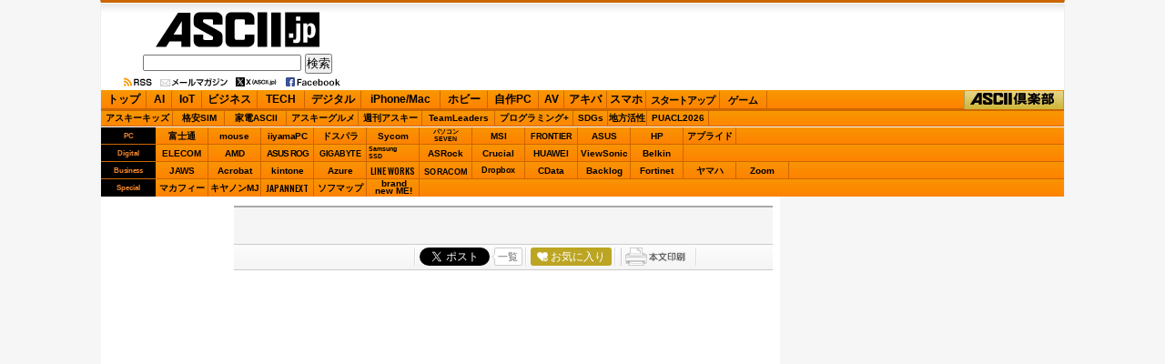

--- FILE ---
content_type: text/html; charset=utf-8
request_url: https://accounts.google.com/o/oauth2/postmessageRelay?parent=https%3A%2F%2Fascii.jp&jsh=m%3B%2F_%2Fscs%2Fabc-static%2F_%2Fjs%2Fk%3Dgapi.lb.en.W5qDlPExdtA.O%2Fd%3D1%2Frs%3DAHpOoo8JInlRP_yLzwScb00AozrrUS6gJg%2Fm%3D__features__
body_size: 162
content:
<!DOCTYPE html><html><head><title></title><meta http-equiv="content-type" content="text/html; charset=utf-8"><meta http-equiv="X-UA-Compatible" content="IE=edge"><meta name="viewport" content="width=device-width, initial-scale=1, minimum-scale=1, maximum-scale=1, user-scalable=0"><script src='https://ssl.gstatic.com/accounts/o/2580342461-postmessagerelay.js' nonce="Gtic063dWBvOebCQM4KAkQ"></script></head><body><script type="text/javascript" src="https://apis.google.com/js/rpc:shindig_random.js?onload=init" nonce="Gtic063dWBvOebCQM4KAkQ"></script></body></html>

--- FILE ---
content_type: text/html; charset=utf-8
request_url: https://www.google.com/recaptcha/api2/aframe
body_size: 267
content:
<!DOCTYPE HTML><html><head><meta http-equiv="content-type" content="text/html; charset=UTF-8"></head><body><script nonce="6OlAlcqiAx23Z3d49ZOSSA">/** Anti-fraud and anti-abuse applications only. See google.com/recaptcha */ try{var clients={'sodar':'https://pagead2.googlesyndication.com/pagead/sodar?'};window.addEventListener("message",function(a){try{if(a.source===window.parent){var b=JSON.parse(a.data);var c=clients[b['id']];if(c){var d=document.createElement('img');d.src=c+b['params']+'&rc='+(localStorage.getItem("rc::a")?sessionStorage.getItem("rc::b"):"");window.document.body.appendChild(d);sessionStorage.setItem("rc::e",parseInt(sessionStorage.getItem("rc::e")||0)+1);localStorage.setItem("rc::h",'1765271207218');}}}catch(b){}});window.parent.postMessage("_grecaptcha_ready", "*");}catch(b){}</script></body></html>

--- FILE ---
content_type: text/css
request_url: https://ascii.jp/css/0910/impTop.css?2025031801
body_size: 1621
content:
@charset "utf-8";
/*--------------------------------------------------
    	 CSS for Import to Index of ASCII.jp
                        Last Modified 2018.1.10
                        http://ascii.jp/
			File Name:impTop.css
--------------------------------------------------*/

/* import files ------------------------*/
@import "jpGeneral.css?2025031701";

/* Add ---------------------------------*/

/* Daily Topics */
#jpWrap #mainC .mustLst {
	margin: 10px 0;
}
#jpWrap #mainC .mustLst .catName {
	padding:0 5px 0 7px;
	background:transparent url(../../img/0910/bg_subcatheading.gif) repeat-x left top;
	height:22px;
}
#jpWrap #mainC .mustLst #It,
#jpWrap #mainC .mustLst #Biz {
	border-top: 1px solid #6D8318;
	border-left:5px solid #6D8318;
	border-right:1px solid #AAAAAA;
}
#jpWrap #mainC .mustLst #Digital {
	border-top: 1px solid #333;
	border-left:5px solid #333;
	border-right:1px solid #AAAAAA;
}
#jpWrap #mainC .mustLst #Web {
	border-top: 1px solid #999;
	border-left:5px solid #999;
	border-right:1px solid #AAAAAA;
}
#jpWrap #mainC .mustLst #Hobby,
#jpWrap #mainC .mustLst #Pc {
	border-top: 1px solid #D5AA00;
	border-left:5px solid #D5AA00;
	border-right:1px solid #AAAAAA;
}
#jpWrap #mainC .mustLst #Mac {
	border-top: 1px solid #6f0004;
	border-left:5px solid #6f0004;
	border-right:1px solid #AAAAAA;
}
#jpWrap #mainC .mustLst .catName h3 {
	padding: 3px 0;
	float: left;
	font-size: 108%;
	font-weight: bold;
}
#jpWrap #mainC .mustLst ul {
	margin: 0;
	padding: 10px 5px 5px;
}
#jpWrap #mainC .mustLst li {
	margin: 0 0 5px;
	padding: 0 0 0 12px;
	background: transparent url(../../img/0910/icon_articlelist.gif) no-repeat scroll 0 7px;
}
/* Infomation */
#jpInfo #jpWrap #adL,
#jpInfo #jpWrap .adRect {
	display: none;
}
#jpInfo #jpWrap #mainC {
	margin: 0 auto;
	padding: 0 0 50px;
	float: none;
	width: 728px;
}
#jpInfo #jpWrap #mainC h2 {
	height: 28px;
	text-indent: -9999px;
}
#jpInfo #jpWrap #mainC h2.policytitle {
	background: transparent url(../../img/bg_policytitle.gif) no-repeat left top;
}
#jpInfo #jpWrap #mainC h2.errortitle {
	background: transparent url(../../img/bg_errortitle.gif) no-repeat left top;
}
#jpInfo #jpWrap #mainC h2.rsstitle {
	background: transparent url(../../img/bg_rsstitle.gif) no-repeat left top;
}
#jpInfo #jpWrap #mainC .content {
	width: 680px;
	margin: 15px auto 20px;
}
#jpInfo #jpWrap #mainC h3 {
	margin: .5em 0 0.75em;
	font-weight: bold;
}
#jpInfo #jpWrap #mainC .content p {
	margin: 1em 0 1.5em;
	line-height: 1.4;
	font-size: 108%;
}
#jpInfo #jpWrap #mainC .content dl {
	margin: 1em 0;
	font-size: 108%;
}
#jpInfo #jpWrap #mainC .content dt {
	font-weight: bold;
	text-indent: 1em;
}
#jpInfo #jpWrap #mainC .content dd {
	padding-left: 1.5em;
}
#jpInfo #jpWrap #mainC .content ul {
	margin: 1em .5em 1em .5em;
	padding: 0 0 0 1em;
	list-style-type: disc;
}
#jpInfo #jpWrap #mainC .content .nmk {
	padding: 0;
	border-top: 1px solid #ccc;
	list-style-type: none;
}
#jpInfo #jpWrap #mainC .content li {
	padding: 2px;
}
#jpInfo #jpWrap #mainC .content .nmk li {
	padding: 5px;
	border-bottom: 1px solid #ccc;
}
#jpInfo #jpWrap #mainC .content li.stp {
	background-color: #f3f3f3;
}
#jpInfo #jpWrap #mainC .content li h3 {
	margin: 0;
	float: left;
	width: 120px;
	font-size: 108%;
}
#jpInfo #jpWrap #mainC .content li p {
	margin: 0;
	float: left;
	width: 490px;
	font-size: 100%;
}
#jpInfo #jpWrap #mainC .content li p.ico {
	width: 35px;
}
#jpInfo #jpWrap #mainC .content li p.ico a img {
	border: none;
}
/* Search Result */
#jpInfo #jpWrap #mainC #form {
	margin: 10px auto 10px;
	text-align: center;
}
#jpInfo #jpWrap #mainC #form input.serchform {
	padding: 1px;
	width: 450px;
}
#jpInfo #jpWrap #mainC #result div[id^="results_"] iframe {
	height: 2300px;
}

/* TECH 20110124 */
#sideL .sideelem {
	margin: 0 0 10px;
	padding: 1px;
	background: transparent url(../../img/0910/bg_sidelelem_cloud.gif) no-repeat left bottom;
}
#sideL .sideelem h4 {
	padding: 5px 5px 3px;
	background: #ccc url(../../img/0910/bg_sidelelem_h4_cloud.gif) no-repeat left top;
	color: #000;
	height: 15px;
	font-size: 93%;
	font-family: "Hiragino Kaku Gothic Pro","ヒラギノ角ゴ Pro W3",Meiryo,"メイリオ","ＭＳ Ｐゴシック",arial,helvetica,clean,sans-serif;
	font-weight: bold;
	text-align: center;
}
#sideL .sideelem .alcenter {
	margin: 0 auto;
	background-color: #fff;
	width: 82px;
}
#sideL .sideelem .alcenter a {
	display: block;
	width: 82px;
	border: 1px solid #aaa;
}
#sideL .sideelem .alcenter a:hover {
	border-color: #0099ff;
}
#sideL .sideelem .alcenter a img {
	margin: 1px;
}
#sideL .sideelem ul {
	margin: 5px 0 0;
}
#sideL .sideelem li {
	margin: 0 0 7px;
	padding: 0 2px 10px 0;
	background: transparent url(../../img/0910/border_sidelelem_cloud.gif) no-repeat center bottom;
}
#sideL .sideelem li h3 {
	margin: 0 2px 3px 0;
	background: transparent url(../../img/0910/icon_articlelist_cloud.gif) no-repeat left 1px;
	font-size: 93%;
}
/* ASCII CLOUD */
#cloud2 #jpWrap #sideR .bm0 {
	margin-bottom: 0;
}
#cloud2 #jpWrap #sideR .tp0 {
	margin-top: 0;
}
#cloud2 #sideR #magMain p {
	margin: 5px auto;
	float: none;
	text-align: center;
}
#cloud2 #sideR #magMain li {
	padding: 3px;
	border-top: 1px dotted #aaa;
}

/* side cloudSample*/

#sideL .cloudSample{
	margin: 0 auto 10px auto;
	border: 1px solid #d0101b;
	font-family: Meiryo,"メイリオ";
	overflow: hidden; _zoom: 1; 
	}


#sideL .cloudSample h4{
	background-color: #d0101b;
	text-align: center;
	padding: 10px 0;
	}

#sideL .cloudSample p{
	font-weight: bold;
	text-align: center;
	display: block;
	overflow: hidden; _zoom: 1;
	font-size: 16px;
	padding: 10px 0 ;
	}

#sideL .cloudSample p a{
	display:block;
	padding: 5px 0;
	margin: 5px;
	background: #f0f0f0;
	border-radius: 5px;
	-webkit-border-radius: 5px;
	-moz-border-radius: 5px;
	}

/* top Youtube */
.movie-wrap {
     position: relative;
     padding-bottom: 56.25%; /*アスペクト比 16:9の場合の縦幅*/
     height: 0;
     overflow: hidden;
}
.movie-wrap iframe {
     position: absolute;
     top: 0;
     left: 0;
     width: 100%;
     height: 100%;
}

/* NEC Direct*/
#nec #jpWrap #mainC			{	width: 728px;}
#nec #mainC .archives h3	{	border-bottom: 3px solid #0b3d91;}
#nec #mainC .archives h4	{	border-top: 1px solid #0b3d91;}


--- FILE ---
content_type: text/css
request_url: https://ascii.jp/assets/css/batch.css?2023083001
body_size: 1809
content:
.batch_{
	background: #000000;
	color: #fff !important;
	display: inline-block;
	padding: 2px 5px;
	font-size: 92% !important;
	margin: 0px 0px 5px; 
}
.batch_sponsored{
	background: #000;
	color: #fff !important;
	display: inline-block;
	padding: 2px 5px;
	font-size: 92% !important;
	margin: 0px 0px 5px;
 }
.batch_ai{
	background: #2D2F84; /* この色はAIです 各ページのカラーにする */
	color: #fff !important;
	display: inline-block;
	padding: 2px 5px;
	font-size: 92% !important;
	margin: 0px 0px 5px;
 }
.batch_iot{
	background: #004498;
	color: #fff !important;
	display: inline-block;
	padding: 2px 5px;
	font-size: 92% !important;
	margin: 0px 0px 5px; 
 }
.batch_biz{
	background: #8AA41F;
	color: #fff !important;
	display: inline-block;
	padding: 2px 5px;
	font-size: 92% !important;
	margin: 0px 0px 5px; 
 }
.batch_tech{
	background: #3C5A04;
	color: #fff !important;
	display: inline-block;
	padding: 2px 5px;
	font-size: 92% !important;
	margin: 0px 0px 5px;
 }
.batch_web{
	background: #000000;
	color: #fff !important;
	display: inline-block;
	padding: 2px 5px;
	font-size: 92% !important;
	margin: 0px 0px 5px; 
 }
 .batch_pc-seven{
	background: #000000;
	color: #fff !important;
	display: inline-block;
	padding: 2px 5px;
	font-size: 92% !important;
	margin: 0px 0px 5px; 
 }
.batch_digital{
	background: #000000;
	color: #fff !important;
	display: inline-block;
	padding: 2px 5px;
	font-size: 92% !important;
	margin: 0px 0px 5px;
 }
.batch_mac{
	background: #8D0C0F;
	color: #fff !important;
	display: inline-block;
	padding: 2px 5px;
	font-size: 92% !important;
	margin: 0px 0px 5px; 
 }
.batch_hobby{
	background: #FCCD16;
	color: #000;
	display: inline-block;
	padding: 2px 5px;
	font-size: 92% !important;
	margin: 0px 0px 5px; 
 }
.batch_pc{
	background: #FCCD16;
	color: #000;
	display: inline-block;
	padding: 2px 5px;
	font-size: 92% !important;
	margin: 0px 0px 5px; 
 }
.batch_audiovisual{
	background: #000000;
	color: #fff !important;
	display: inline-block;
	padding: 2px 5px;
	font-size: 92% !important;
	margin: 0px 0px 5px; 
 }
 .batch_av{
	background: #000000;
	color: #fff !important;
	display: inline-block;
	padding: 2px 5px;
	font-size: 92% !important;
	margin: 0px 0px 5px; 
 }
.batch_akiba{
	background: #FCCD16;
	color: #000;
	display: inline-block;
	padding: 2px 5px;
	font-size: 92% !important;
	margin: 0px 0px 5px; 
 }
.batch_smartphone{
	background: #354AC6;
	color: #fff !important;
	display: inline-block;
	padding: 2px 5px;
	font-size: 92% !important;
	margin: 0px 0px 5px; 
 }
.batch_startup{
	background: #0063C6;
	color: #fff !important;
	display: inline-block;
	padding: 2px 5px;
	font-size: 92% !important;
	margin: 0px 0px 5px;
 }
.batch_vr{
	background: #000000;
	color: #fff !important;
	display: inline-block;
	padding: 2px 5px;
	font-size: 92% !important;
	margin: 0px 0px 5px; 
 }
.batch_wearable{
	background: #000000;
	color: #fff !important;
	display: inline-block;
	padding: 2px 5px;
	font-size: 92% !important;
	margin: 0px 0px 5px; 
 }
.batch_games{
	background: #000000;
	color: #fff !important;
	display: inline-block;
	padding: 2px 5px;
	font-size: 92% !important;
	margin: 0px 0px 5px; 
 }
.batch_kids{
	background: #39B942;
	color: #fff !important;
	display: inline-block;
	padding: 2px 5px;
	font-size: 92% !important;
	margin: 0px 0px 5px; 
 }
.batch_sim{
	background: #000000;
	color: #fff !important;
	display: inline-block;
	padding: 2px 5px;
	font-size: 92% !important;
	margin: 0px 0px 5px; 
 }
.batch_kaden{
	background: #DECCA7;
	color: #fff !important;
	display: inline-block;
	padding: 2px 5px;
	font-size: 92% !important;
	margin: 0px 0px 5px; 
 }
.batch_gourmet{
	background: #FB8D01;
	color: #fff !important;
	display: inline-block;
	padding: 2px 5px;
	font-size: 92% !important;
	margin: 0px 0px 5px; 
 }
.batch_teamleaders{
	background: #000000;
	color: #fff !important;
	display: inline-block;
	padding: 2px 5px;
	font-size: 92% !important;
	margin: 0px 0px 5px;
 }
.batch_programming{
	background: #000000;
	color: #fff !important;
	display: inline-block;
	padding: 2px 5px;
	font-size: 92% !important;
	margin: 0px 0px 5px; 
 }
.batch_healthtech{
	background: #000000;
	color: #fff !important;
	display: inline-block;
	padding: 2px 5px;
	font-size: 92% !important;
	margin: 0px 0px 5px; 
 }
.batch_sportsbusiness{
	background: #86D0FB;
	color: #000;
	display: inline-block;
	padding: 2px 5px;
	font-size: 92% !important;
	margin: 0px 0px 5px; 
 }
.batch_fintech{
	background: #000000;
	color: #fff !important;
	display: inline-block;
	padding: 2px 5px;
	font-size: 92% !important;
	margin: 0px 0px 5px;
 }
.batch_leisure{
	background: #D32F2E;
	color: #fff !important;
	display: inline-block;
	padding: 2px 5px;
	font-size: 92% !important;
	margin: 0px 0px 5px; 
 }
.batch_areainnovation{
	background: #B799B3;
	color: #fff !important;
	display: inline-block;
	padding: 2px 5px;
	font-size: 92% !important;
	margin: 0px 0px 5px;
 }
.batch_sdgs{
	background: #26A8DF;
	color: #fff !important;
	display: inline-block;
	padding: 2px 5px;
	font-size: 92% !important;
	margin: 0px 0px 5px; 
 }
.batch_area{
	background: #EF6F23;
	color: #fff !important;
	display: inline-block;
	padding: 2px 5px;
	font-size: 92% !important;
	margin: 0px 0px 5px; 
 }
.batch_panasonic{
	background: #000000;
	color: #fff !important;
	display: inline-block;
	padding: 2px 5px;
	font-size: 92% !important;
	margin: 0px 0px 5px; 
 }
.batch_fujitsu{
	background: #000000;
	color: #fff !important;
	display: inline-block;
	padding: 2px 5px;
	font-size: 92% !important;
	margin: 0px 0px 5px; 
 }
.batch_dell{
	background: #000000;
	color: #fff !important;
	display: inline-block;
	padding: 2px 5px;
	font-size: 92% !important;
	margin: 0px 0px 5px; 
 }
.batch_mousecomputer{
	background: #000000;
	color: #fff !important;
	display: inline-block;
	padding: 2px 5px;
	font-size: 92% !important;
	margin: 0px 0px 5px; 
 }
.batch_dynabook{
	background: #000000;
	color: #fff !important;
	display: inline-block;
	padding: 2px 5px;
	font-size: 92% !important;
	margin: 0px 0px 5px; 
 }
.batch_hp{
	background: #000000;
	color: #fff !important;
	display: inline-block;
	padding: 2px 5px;
	font-size: 92% !important;
	margin: 0px 0px 5px; 
 }
.batch_iiyama_pc{
	background: #000000;
	color: #fff !important;
	display: inline-block;
	padding: 2px 5px;
	font-size: 92% !important;
	margin: 0px 0px 5px; 
 }
.batch_dospara{
	background: #000000;
	color: #fff !important;
	display: inline-block;
	padding: 2px 5px;
	font-size: 92% !important;
	margin: 0px 0px 5px; 
 }
.batch_sycom{
	background: #000000;
	color: #fff !important;
	display: inline-block;
	padding: 2px 5px;
	font-size: 92% !important;
	margin: 0px 0px 5px; 
 }
.batch_acer{
	background: #000000;
	color: #fff !important;
	display: inline-block;
	padding: 2px 5px;
	font-size: 92% !important;
	margin: 0px 0px 5px; 
 }
.batch_pc_seven{
	background: #000000;
	color: #fff !important;
	display: inline-block;
	padding: 2px 5px;
	font-size: 92% !important;
	margin: 0px 0px 5px; 
 }
.batch_msi{
	background: #000000;
	color: #fff !important;
	display: inline-block;
	padding: 2px 5px;
	font-size: 92% !important;
	margin: 0px 0px 5px; 
 }
.batch_frontier{
	background: #000000;
	color: #fff !important;
	display: inline-block;
	padding: 2px 5px;
	font-size: 92% !important;
	margin: 0px 0px 5px; 
 }
.batch_lavie{
	background: #000000;
	color: #fff !important;
	display: inline-block;
	padding: 2px 5px;
	font-size: 92% !important;
	margin: 0px 0px 5px; 
 }
.batch_lenovo{
	background: #000000;
	color: #fff !important;
	display: inline-block;
	padding: 2px 5px;
	font-size: 92% !important;
	margin: 0px 0px 5px; 
 }
.batch_storm{
	background: #000000;
	color: #fff !important;
	display: inline-block;
	padding: 2px 5px;
	font-size: 92% !important;
	margin: 0px 0px 5px; 
 }
.batch_razer{
	background: #000000;
	color: #fff !important;
	display: inline-block;
	padding: 2px 5px;
	font-size: 92% !important;
	margin: 0px 0px 5px; 
 }
.batch_vaio{
	background: #000000;
	color: #fff !important;
	display: inline-block;
	padding: 2px 5px;
	font-size: 92% !important;
	margin: 0px 0px 5px; 
 }
.batch_asus{
	background: #000000;
	color: #fff !important;
	display: inline-block;
	padding: 2px 5px;
	font-size: 92% !important;
	margin: 0px 0px 5px; 
 }
.batch_elecom{
	background: #000000;
	color: #fff !important;
	display: inline-block;
	padding: 2px 5px;
	font-size: 92% !important;
	margin: 0px 0px 5px; 
 }
.batch_amd{
	background: #000000;
	color: #fff !important;
	display: inline-block;
	padding: 2px 5px;
	font-size: 92% !important;
	margin: 0px 0px 5px; 
 }
.batch_radeon{
	background: #000000;
	color: #fff !important;
	display: inline-block;
	padding: 2px 5px;
	font-size: 92% !important;
	margin: 0px 0px 5px; 
 }
.batch_asusrog{
	background: #000000;
	color: #fff !important;
	display: inline-block;
	padding: 2px 5px;
	font-size: 92% !important;
	margin: 0px 0px 5px; 
 }
.batch_gigabyte{
	background: #000000;
	color: #fff !important;
	display: inline-block;
	padding: 2px 5px;
	font-size: 92% !important;
	margin: 0px 0px 5px; 
 }
.batch_samsungssd{
	background: #000000;
	color: #fff !important;
	display: inline-block;
	padding: 2px 5px;
	font-size: 92% !important;
	margin: 0px 0px 5px; 
 }
.batch_asrock{
	background: #000000;
	color: #fff !important;
	display: inline-block;
	padding: 2px 5px;
	font-size: 92% !important;
	margin: 0px 0px 5px; 
 }
.batch_xpg{
	background: #000000;
	color: #fff !important;
	display: inline-block;
	padding: 2px 5px;
	font-size: 92% !important;
	margin: 0px 0px 5px; 
 }
.batch_crucial{
	background: #000000;
	color: #fff !important;
	display: inline-block;
	padding: 2px 5px;
	font-size: 92% !important;
	margin: 0px 0px 5px; 
 }
.batch_huawei{
	background: #000000;
	color: #fff !important;
	display: inline-block;
	padding: 2px 5px;
	font-size: 92% !important;
	margin: 0px 0px 5px; 
 }
.batch_xperia{
	background: #000000;
	color: #fff !important;
	display: inline-block;
	padding: 2px 5px;
	font-size: 92% !important;
	margin: 0px 0px 5px; 
 }
.batch_fossilgroup{
	background: #000000;
	color: #fff !important;
	display: inline-block;
	padding: 2px 5px;
	font-size: 92% !important;
	margin: 0px 0px 5px; 
 }
.batch_htc{
	background: #000000;
	color: #fff !important;
	display: inline-block;
	padding: 2px 5px;
	font-size: 92% !important;
	margin: 0px 0px 5px; 
 }
.batch_arrows{
	background: #000000;
	color: #fff !important;
	display: inline-block;
	padding: 2px 5px;
	font-size: 92% !important;
	margin: 0px 0px 5px; 
 }
.batch_citizen{
	background: #000000;
	color: #fff !important;
	display: inline-block;
	padding: 2px 5px;
	font-size: 92% !important;
	margin: 0px 0px 5px; 
 }
.batch_viewsonic{
	background: #000000;
	color: #fff !important;
	display: inline-block;
	padding: 2px 5px;
	font-size: 92% !important;
	margin: 0px 0px 5px; 
 }
.batch_yayoi{
	background: #000000;
	color: #fff !important;
	display: inline-block;
	padding: 2px 5px;
	font-size: 92% !important;
	margin: 0px 0px 5px; 
 }
.batch_netgear{
	background: #000000;
	color: #fff !important;
	display: inline-block;
	padding: 2px 5px;
	font-size: 92% !important;
	margin: 0px 0px 5px; 
 }
.batch_jaws-ug{
	background: #000000;
	color: #fff !important;
	display: inline-block;
	padding: 2px 5px;
	font-size: 92% !important;
	margin: 0px 0px 5px; 
 }
.batch_acrobat{
	background: #000000;
	color: #fff !important;
	display: inline-block;
	padding: 2px 5px;
	font-size: 92% !important;
	margin: 0px 0px 5px; 
 }
.batch_kintone{
	background: #000000;
	color: #fff !important;
	display: inline-block;
	padding: 2px 5px;
	font-size: 92% !important;
	margin: 0px 0px 5px; 
 }
.batch_azure-fixer{
	background: #000000;
	color: #fff !important;
	display: inline-block;
	padding: 2px 5px;
	font-size: 92% !important;
	margin: 0px 0px 5px; 
 }
.batch_slack{
	background: #000000;
	color: #fff !important;
	display: inline-block;
	padding: 2px 5px;
	font-size: 92% !important;
	margin: 0px 0px 5px; 
 }
.batch_lineworks{
	background: #000000;
	color: #fff !important;
	display: inline-block;
	padding: 2px 5px;
	font-size: 92% !important;
	margin: 0px 0px 5px; 
 }
.batch_autojob_rpa{
	background: #000000;
	color: #fff !important;
	display: inline-block;
	padding: 2px 5px;
	font-size: 92% !important;
	margin: 0px 0px 5px; 
 }
.batch_googlecloud{
	background: #000000;
	color: #fff !important;
	display: inline-block;
	padding: 2px 5px;
	font-size: 92% !important;
	margin: 0px 0px 5px; 
 }
.batch_soracom{
	background: #000000;
	color: #fff !important;
	display: inline-block;
	padding: 2px 5px;
	font-size: 92% !important;
	margin: 0px 0px 5px; 
 }
.batch_dropbox{
	background: #000000;
	color: #fff !important;
	display: inline-block;
	padding: 2px 5px;
	font-size: 92% !important;
	margin: 0px 0px 5px; 
 }
.batch_mcafee{
	background: #000000;
	color: #fff !important;
	display: inline-block;
	padding: 2px 5px;
	font-size: 92% !important;
	margin: 0px 0px 5px; 
 }
.batch_dydo{
	background: #000000;
	color: #fff !important;
	display: inline-block;
	padding: 2px 5px;
	font-size: 92% !important;
	margin: 0px 0px 5px; 
 }
.batch_canon-its{
	background: #000000;
	color: #fff !important;
	display: inline-block;
	padding: 2px 5px;
	font-size: 92% !important;
	margin: 0px 0px 5px; 
 }
.batch_dmmgames{
	background: #000000;
	color: #fff !important;
	display: inline-block;
	padding: 2px 5px;
	font-size: 92% !important;
	margin: 0px 0px 5px; 
 }
.batch_innolab{
	background: #000000;
	color: #fff !important;
	display: inline-block;
	padding: 2px 5px;
	font-size: 92% !important;
	margin: 0px 0px 5px; 
 }
.batch_akracing{
	background: #000000;
	color: #fff !important;
	display: inline-block;
	padding: 2px 5px;
	font-size: 92% !important;
	margin: 0px 0px 5px; 
 }
.batch_japannext{
	background: #000000;
	color: #fff !important;
	display: inline-block;
	padding: 2px 5px;
	font-size: 92% !important;
	margin: 0px 0px 5px; 
 }
.batch_sofmap{
	background: #000000;
	color: #fff !important;
	display: inline-block;
	padding: 2px 5px;
	font-size: 92% !important;
	margin: 0px 0px 5px; 
 }
.batch_brandnewme{
	background: #000000;
	color: #fff !important;
	display: inline-block;
	padding: 2px 5px;
	font-size: 92% !important;
	margin: 0px 0px 5px; 
 }

.batch_asciiclub{
	background: #E0CE47;
	color: #000 !important;
	display: inline-block;
	padding: 2px 5px;
	font-size: 92% !important;
	margin: 0px 0px 5px; 
 }

 .batch_store{
	background: #000;
	color: #F00 !important;
	display: inline-block;
	padding: 2px 5px;
	font-size: 92% !important;
	margin: 0px 0px 5px; 
 }

  .batch_asciitv{
	background: #FB8D01;
	color: #000 !important;
	display: inline-block;
	padding: 2px 5px;
	font-size: 92% !important;
	margin: 0px 0px 5px; 
 }

 .batch_clubinfo{
	background: #000;
	color: #F00 !important;
	display: inline-block;
	padding: 2px 5px;
	font-size: 92% !important;
	margin: 0px 0px 5px; 
 }

 .batch_eiseihoso-award{
	background: #000;
	color: #F00 !important;
	display: inline-block;
	padding: 2px 5px;
	font-size: 92% !important;
	margin: 0px 0px 5px; 
 }

 .forrelation{
 	margin-right:2px !important;
 }

#sponsored {
    margin: 0 0 10px;
    padding: 0;
    border: 2px solid #aaa;
    background-color: #fff;
}

#sponsored ul li p.fl a img {
    margin: 1px;
}

#sponsored ul {
    margin: 10px;
}

#sponsored .sponsoredName {
    margin: 0;
    padding: 0 3px;
    background: #f5f5f5;
    height: 22px;
}

 #sponsored .sponsoredName span {
 	background: #f5f5f5;
 	color: #000;
 	font-weight: bold;
    display: block;
    float: left;
    width: 300px;
    height: 0;
    font-size:1.3em;
}

#sponsored ul li p.fl a {
    margin: 0 10px 0 0;
    border: 1px solid #B3AFAB;
    display: block;
}

#sponsored ul li p.fl a img {
    margin: 1px;
}

#sponsored ul li h3 {
    margin: 0 0 3px;
    font-weight: bold;
}

#sponsored ul li div.sponsoredLead  {
	overflow: hidden;
	margin-top: 10px;
}

a:visited {
    color: #1f638a;
    text-decoration: none;
}

.cfx:after, .cf:after {
    content: ".";
    display: block;
    clear: both;
    height: 0;
    visibility: hidden;
}

.w20{
	width:20px !important;
}

/*      マイクロサイト右ペインのsponsored_articles枠         */
.sponsored_articles {
    overflow: hidden;
    _zoom: 1;
    box-shadow: none;
    border: 1px solid #ccc;
    border-top: 0;
    background: #fff;
    width: 300px;
    margin: 10px auto 10px;
}

.sponsored_articles h5 {
    padding: 5px 15px 6px 10px;
    border: 0;
    background: #666;
    color: #fff;
    font-size: 12px;
}

.sponsored_articles ul {
    overflow: hidden;
    margin: 0;
}

.sponsored_articles ul li {
    border-top: 1px solid #eee;
    margin: -1px 0 0 0;
    padding: 10px;
    overflow: hidden;
    _zoom: 1;
    position: relative;
}

.sponsored_articles ul li .thumb {
    float: left;
    width: 60px;
    height: 60px;
    margin: 0 10px 0 0;
}

.sponsored_articles ul li p.date {
    margin: 0 0 5px;
    color: #999;
    font-size:12px;
}

.sponsored_articles ul li h4 a {
    line-height: 0.8rem;
    font-size:12px;
}

.sponsored_articles ul li h4 a:link {
    color: #003377;
    text-decoration: none;
}

.sponsored_articles ul li div.sponsoredLead  {
	overflow: hidden;
}

.bk_bl{
	background: #000 !important;
}

.bk_crucial{
	 background: #0092cb !important;
}

/*     sponsored_articles共通ここまで       */

/*     各サイトの色設定など   */
.bk_asrock{
	background-color: #78bc28 !important;
}

.waku_asrock a{
	font-weight: normal !important;	
}

.bk_crucial{
	 background: #0092cb !important;
}

.bk_huawei{
	background: #be000a !important;
}

.waku_crucial{
	background: #58585a !important;
}

.waku_crucial a{
	color:#fff !important;
	font-weight: normal !important;
}


.bk_htc{
	background: #24323f !important;
}

.waku_htc{
	background: #101820 !important;
	border: 1px solid #24323f !important;
}

.waku_htc ul li{
	border-top: 1px solid #24323f !important;
}

.bk_viewsonic{
	background-color: #990000 !important;
}

.bk_sofmap{
	background-color: deepskyblue !important;
}

#radeon .sponsored_articles .bk_radeon{
	font-weight: bold;
	background-color: #d40035 !important;
}

#radeon .sponsored_articles .bk_radeon::before{
	content: " ";
	border-left: 4px #fff solid;
	padding: 0 0 0 10px;
}

.bk_azure{
	background: #0072C6 !important;
}

.waku_xpg a{
	font-weight: normal !important;	
}

.bk_samsung{
	background: #F5F5F5 !important;
	color:#000 !important;
}

.bk_belkin{
	background-color: #6efa39 !important;
}

.bk_applied{
	background-color: #b7282b !important;
}


--- FILE ---
content_type: text/css
request_url: https://ascii.jp/css/0910/jpArt.css?2021012901
body_size: 17628
content:
@charset "utf-8";
/*--------------------------------------------------
        Articles Setting CSS for ASCII.jp
                        Last Modified 2019.11.7
                        http://ascii.jp/
		            	File Name:jpArt.css
--------------------------------------------------*/
a:link {
	color: #003377 !important;
	text-decoration: none !important;
}
a:visited {
	color: #1f638a !important;
	text-decoration: none !important;
}
a:hover {
	color: #0099ff !important;
	text-decoration: underline !important;
	cursor: pointer !important;
}
/* ClearFix */
#artHeader:after,
#serHeader:after,
.artdata:after,
#jpWrap #mainC .sbmV3:after,
#mainC .relcat:after,
ul.artsCont li:after,
#sideR ul.hotlst li:after,
#sideR ul.rellst li:after,
#sideR #sideRank li:after,
#mainC .lead:after,
#mainC .column:after,
#mainC .grid:after,
#mainC .profile:after,
#jpWrap ul.serLst li:after,
#jpWrap #mainC .g_ads ul:after,
#jpWrap #mainC p.returnCat:after,
#jpWrap #mainC p.returnIndex:after,
#jpWrap #mainC p.returnIdx:after,
#mainC #artHeader .artdata:after,
#jpWrap #mainC .revData:after,
#jpWrap #mainC .relAmazon li:after,
#jpWrap #mainC .relAmazon2 li:after,
#jpWrap #mainC #profile:after,
#jpWrap #mainC .socialComment:after,
#jpWrap #mainC .comments-body:after,
#jpWrap .socialComment .comments-body:after {
	content: ".";
	display: block;
	height: 0;
	clear: both;
	visibility: hidden;
}
#artHeader,
#serHeader,
.artdata,
#jpWrap #mainC .sbmV3,
#mainC .relcat,
ul.artsCont li,
ul.artsCont li,
#sideR ul.hotlst li,
#sideR ul.rellst li,
#sideR #sideRank li,
#mainC .lead,
#mainC .column,
#mainC .grid,
#mainC .profile,
#jpWrap ul.serLst li,
#jpWrap #mainC .g_ads ul,
#jpWrap #mainC p.returnCat,
#jpWrap #mainC p.returnIndex,
#jpWrap #mainC p.returnIdx,
#mainC #artHeader .artdata,
#jpWrap #mainC .revData,
#jpWrap #mainC .relAmazon li,
#jpWrap #mainC .relAmazon2 li,
#jpWrap #mainC #profile,
#jpWrap #mainC .socialComment,
#jpWrap #mainC .comments-body,
#jpWrap .socialComment .comments-body {
	display: inline-block;
}
/* Hides from IE-mac \*/
* html #artHeader,
* html #serHeader,
* html .artdata,
* html #jpWrap #mainC .sbmV3,
* html #mainC .relcat,
* html ul.artsCont li,
* html #sideR ul.hotlst li,
* html #sideR ul.rellst li,
* html #sideR #sideRank li,
* html #mainC .lead,
* html #mainC .column,
* html #mainC .grid,
* html #mainC .profile,
* html #jpWrap ul.serLst li,
* html #jpWrap #mainC .g_ads ul,
* html #jpWrap #mainC p.returnCat,
* html #jpWrap #mainC p.returnIndex,
* html #jpWrap #mainC p.returnIdx,
* html #mainC #artHeader .artdata,
* html #jpWrap #mainC .revData,
* html #jpWrap #mainC .relAmazon li,
* html #jpWrap #mainC .relAmazon2 li,
* html #jpWrap #mainC #profile,
* html #jpWrap #mainC .socialComment,
* html #jpWrap #mainC .comments-body,
* html #jpWrap .socialComment .comments-body {
	height: 1%;
}
#serHeader,
#artHeader,
.artdata,
#jpWrap #mainC .sbmV3,
#mainC .relcat,
ul.artsCont li,
#sideR ul.hotlst li,
#sideR ul.rellst li,
#sideR #sideRank li,
#mainC .lead,
#mainC .column,
#mainC .grid,
#mainC .profile,
#jpWrap ul.serLst li,
#jpWrap #mainC .g_ads ul,
#jpWrap #mainC p.returnCat,
#jpWrap #mainC p.returnIndex,
#jpWrap #mainC p.returnIdx,
#mainC #artHeader .artdata,
#jpWrap #mainC .revData,
#jpWrap #mainC .relAmazon li,
#jpWrap #mainC .relAmazon2 li,
#jpWrap #mainC #profile,
#jpWrap #mainC .socialComment,
#jpWrap #mainC .comments-body,
#jpWrap .socialComment .comments-body {
	display: block;
}
/* End hide from IE-mac */

/* Default settings */
#mainC p {
	margin-bottom: 1em;
	line-height: 1.5;
	font-size:123.1%;
}
/* old style
#mainC h2 {
	margin: 1em 0;
	padding: 2px 10px 2px 12px;
	background: transparent url(/img/0910/bg_articleheading2.gif) no-repeat left bottom;
	font-size: 138.5%;
	color: #263D5E;
}
#mainC h3 {
	margin: .5em 0;
	padding: 5px 7px;
	color: #263D5E;
	font-size: 123.1%;
	font-weight: bold;
}
*/
body#biz,
body#it {
	font-family: 'Hiragino Kaku Gothic ProN',Meiryo,"メイリオ",'MS PGothic',sans-serif;
}
#mainC h1,
#mainC h2 {
	margin: 2em 0 1em;
	padding: 5px 10px 3px 15px;
	background: transparent url(/img/0910/bg_articleh2.gif) no-repeat left top;
	font-size: 138.5%;
	color: #263D5E;
}
#mainC h3 {
	margin: 1.25em 0 .75em;
	padding: 4px 7px 3px 12px;
	color: #263D5E;
	background: transparent url(/img/0910/bg_articleh3.gif) no-repeat left top;
	font-size: 123.1%;
	font-weight: bold;
}
#mainC > h1,
#mainC > h2,
#mainC > h3 {
	clear: both;
}
#mainC div h1,
#mainC div h2,
#mainC div h3 {
	margin: 10px 0;
	padding: 0 10px;
	background: none;
}
#mainC div h3 {
	padding: 0;
}
#mainC #Enq5AnsForm th h2,
#mainC #Enq5AnsForm td h2 {
	border-left: none;
}
/*		 h2見出し表示			*/
#mainC #contents_detail h2 {
	margin: 2em 0 1em;
	padding: 5px 10px 3px 15px;
	background: transparent url(/img/0910/bg_articleh2.gif) no-repeat left top;
	font-size: 138.5%;
	color: #263D5E;
}
#mainC #contents_detail div h2 {
	margin: 10px 0;
	padding: 0 10px;
	background: none;
}
/*		h2見出し表示			*/

#mainC ul {
	margin: 1em 1em 1em 1.5em;
	list-style-type: disc;
}
#mainC ol {
	margin: 1em 1em 1em 2em;
	list-style-type: decimal;
}
#mainC li {
	margin: 0 0 3px;
	font-size: 123.1%;
}
#mainC table {
	margin: 1em 0;
	border: 1px solid #666;
	border-collapse: collapse;
	font-size: 108%;
}
#mainC th {
	padding: 0 .25em;
	border: 1px solid #666;
	background-color: #eee;
}
#mainC td {
	padding: 0 .25em;
	border: 1px solid #666;
	background-color: #fff;
}

#mainC table.noborder,
#mainC table.noborder th,
#mainC table.noborder td {
	border: none 0 !important;
}

#mainC dl {
	margin: 1em 0;
}
#mainC dt {
	margin: 0 0 5px;
	font-size: 123.1%;
	font-weight: bold;
}
#mainC dd {
	margin: 0 0 .5em 2em;
	font-size: 123.1%;
}
#mainC blockquote {
	margin: .5em 1em;
	padding: .25em .5em;
	background-color: #eee;
	font-size: 108%;
}
#mainC blockquote p {
	margin: .5em 0;
}
#mainC sup {
	font-size: 0.8em;
	vertical-align: 0.5em;
}
#jpWrap #mainC a:link,
#jpWrap #mainC a:visited {
	text-decoration: underline;
}
#jpWrap #mainC a:hover {
	text-decoration: underline;
}
#jpWrap #mainC a img {
	border: 2px solid #AAA;
}
#jpWrap #mainC a:hover img {
	border: 2px solid #06F;
}
#jpWrap #mainC p.nobdr a img {
	border: none;
}
/* Article Header */
#mainC #articleHead,
#mainC #artHeader,
#mainC #serHeader {
	margin: 0 0 15px;
	padding: 15px 0 0;
	border-top: 2px solid #aaa;
	border-bottom: 1px solid #ccc;
	background: #fff url(/img/0910/bg_articlehead.gif) repeat-x right bottom;
}
#mainC #serHeader {
	background: transparent;
	background-color: #F4F5F7;
}
#mainC #articleHead h1,
#mainC #artHeader h1,
#mainC #serHeader h1 {
	margin: 5px 12px 15px;
	padding: 0;
	color: #000;
	line-height: 1.2;
	font-size: 153.9%;
}
#mainC #serHeader h1 {
	margin: 10px 12px;
}
#mainC #articleHead h1,
#mainC #artHeader h1 {
	clear: both;
}
#mainC #articleHead h1.summary {
	margin-top: 10px;
}
#mainC #articleHead p,
#mainC #artHeader p,
#mainC #serHeader p {
	margin: 0 12px;
	font-size: 93%;
	line-height: 1.5;
}
#mainC #serHeader p {
	margin: 5px 5px 5px 12px;
	font-size: 116%;
}
#mainC #serHeader p.fr {
	margin: 0;
}
#mainC #serHeader p.fr img {
	margin: 10px;
  width: 160px;
}
#jpWrap #mainC #serHeader p.featurename + p.fr img {
	margin: 0 10px 10px;
}
#mainC #articleHead .sertitle,
#mainC #artHeader .sertitle,
#mainC #serHeader .sertitle {
	margin: 10px 12px 15px;
	padding: 0 0 0 16px;
	color: #263D5E;
	background: transparent url(/img/0910/icon_article_sertitle.gif) no-repeat left top;
	font-weight: bold;
}
#mainC #articleHead .sertitle span,
#mainC #artHeader .sertitle span,
#mainC #serHeader .sertitle span {
	font-weight: normal;
}
#mainC #articleHead .subtitle,
#mainC #artHeader .subtitle,
#mainC #artHeader .catch,
#mainC #serHeader .subtitle {
	margin: 15px 12px 0;
	color: #666;
	font-size: 108%;
	font-weight: bold;
}
#mainC #articleHead .artdata,
#mainC #artHeader .artdata {
	margin: 0 12px;
}
#mainC #serHeader .artdata {
	margin: 5px 0 10px;
}
/* 20131023_m-shiota --------*/
#mainC #serHeader .artdata {
	margin: 5px 0 10px;
	overflow: hidden; _zoom: 1;
	clear:both;
}
#mainC #serHeader .artdata .date { float:right; text-align:right; width: 16em; color: #666666;font-size: 93%; margin:10px 10px 0 0;}

/* //20131023_m-shiota --------*/
#jpWrap #mainC #serHeader p.featurename {
	margin: 0 0 10px;
	padding: 2px 2px 0;
	width: 90px;
	color: #fff;
	font-size: 100%;
	font-family: "Hiragino Kaku Gothic Pro","ヒラギノ角ゴ Pro W3",Meiryo,"メイリオ","ＭＳ Ｐゴシック",arial,helvetica,clean,sans-serif;
	text-align: center;
}
#digital #jpWrap #mainC #serHeader p.featurename,
#av #jpWrap #mainC #serHeader p.featurename {
	background-color: #333;
	color: #fff;
}
#it #jpWrap #mainC #serHeader p.featurename,
#biz #jpWrap #mainC #serHeader p.featurename {
	background-color: #6D8318;
	color: #fff;
}
#web #jpWrap #mainC #serHeader p.featurename,
#webTT #jpWrap #mainC #serHeader p.featurename {
	background-color: #999;
	color: #fff;
}
#akiba #jpWrap #mainC #serHeader p.featurename,
#hobby #jpWrap #mainC #serHeader p.featurename,
#pc #jpWrap #mainC #serHeader p.featurename {
	background-color: #D5AA00;
	color: #fff;
}
#mac #jpWrap #mainC #serHeader p.featurename,
#nmag #jpWrap #mainC #serHeader p.featurename,
#mAscii #jpWrap #mainC #serHeader p.featurename,
#techno #jpWrap #mainC #serHeader p.featurename {
	background-color: #6f0004;
	color: #fff;
}
#mainC #articleHead .artdata p,
#mainC #artHeader .artdata p {
	margin: 0 12px 10px;
}
#mainC #articleHead .artdata .author,
#mainC #artHeader .author {
	margin: 0 0 10px 15.5em;
	text-align: right;
}
#mainC #articleHead .artdata .auto {
	margin: 0;
	text-align: left;
}
#mainC #articleHead .artdata .media {
	margin: 0 0 10px;
	text-align:right;
}
#mainC #articleHead .artdata .media a {
	padding-right: 7px;
	background: transparent url(/img/0910/icon_doublearrow.gif) no-repeat right 4px;
}
#mainC #articleHead  .artdata.media a:hover {
	background-image: url(/img/0910/icon_doublearrow_hov.gif);
}
#mainC #articleHead .artdata .date,
#mainC #artHeader .artdata .date {
	margin: 0 5px 10px 0;
	float: left;
	width: 16em;
	color: #666;
}
#mainC #articleHead p a img,
#mainC #articleHead p a:hover img,
#mainC #artHeader p a img,
#mainC #artHeader p a:hover img {
	margin-bottom: .5em;
	border-width: 1px;
}
/* Individual Elements */
#mainC .lead {
	margin: 1.5em 0 1em;
	padding: 10px 5px 5px;
	border-top: 1px solid #ccc;
	border-bottom: 1px solid #ccc;
	font-size: 95%;
}
#mainC .correct {
	margin: 1em;
	padding: .25em .5em;
	border: 1px solid #f00;
	font-size: 93%;
	color: #f00;
}
#mainC .rdtxt {
	padding-top: 1px;
	color: #f00;
	border: 1px solid #f00;
}
#mainC .column,
#mainC .grid,
#mainC .profile {
	margin: 1em 0;
	padding: .75em .75em .25em;
	border: 1px solid #ccc;
	background-color: #eee;
}
#mainC .lead p,
#mainC .column p,
#mainC .grid p,
#mainC .profile p {
	margin-top: .5em;
	margin-bottom: 1em;
	line-height: 1.5;
}
#mainC .lead .correct p,
#mainC .column .correct p,
#mainC .grid .correct p,
#mainC .profile .correct p {
	margin-top: 2px;
}
#mainC .lead .fr img,
#mainC .column .fr img,
#mainC .grid .fr img,
#mainC .profile .fr img {
	margin: 0 0 0 5px;
}
#mainC .lead .fl img,
#mainC .column .fl img,
#mainC .grid .fl img,
#mainC .profile .fl img {
	margin: 0 5px 0 0;
}
#jpWrap #mainC ul.sbm {
	margin: 0 0 12px;
	padding: 0;
	background: transparent url(/img/0910/bg_sbmlist.gif) repeat-x right top;
	height: 21px;
	text-align: right;
}
#mainC ul.sbm li {
	margin: 0 1px;
	list-style-type: none;
	display: inline;
	font-size: 85%;
	line-height: 1.0;
}
#jpWrap #mainC .sbm li a img {
	margin: 0;
	border: none;
	vertical-align: middle;
}
#jpWrap #mainC .sbm li a:link img,
#jpWrap #mainC .sbm li a:visited img,
#jpWrap #mainC .sbm li a:hover img {
	border: none;
}
#jpWrap #mainC .sbm li a#artPrint {
	cursor: pointer;
}
#jpWrap #mainC .sbm li.plus1 {
	margin: 3px 1px 0 !important;
}
#jpWrap #mainC .sbm li.plus1 div {
	vertical-align: middle !important;
}

/* New Social Bookmarks */
#jpWrap #mainC table#bmLst {
	margin: 0 0 .75em;
	border: none;
	background: transparent url(/img/bg_sbms.gif) repeat-x left top;
	float: right;
}
#jpWrap #mainC table#bmLst td {
	padding: 1px 2px 2px;
	background: none;
	border: none;
}
#jpWrap #mainC table#bmLst td a img {
	border: none;
}
/* Twitter */
#jpWrap #mainC .twitBtn {
	margin: 2em 0 1.5em;
	font-size: 93%;
	text-align: right;
}
#jpWrap #mainC .twitBtn a img,
#jpWrap #mainC .twitBtn a:hover img {
	border: 0;
}
/* Social Service v3 */
#jpWrap #mainC div.sbmV3 {
	height: 28px;
	background: transparent url(/img/0910/bg_sbm_v3.gif) repeat-x right top;
	position: relative;
}
#jpWrap #mainC .sbmV3 ul {
	margin: 0;
	padding: 0;
	position: absolute;
	top: 4px;
	right: 0;
	line-height: 1.0;
}
#jpWrap #mainC .sbmV3 li {
	margin: 0 0 0 4px;
	padding: 0 5px 0 0;
	list-style-type: none;
	float: left;
	display: inline;
	background: transparent url(/img/0910/bdr_sbm_v3.gif) no-repeat right 0;
	font-size: 85%;
}
#jpWrap #mainC .sbmV3 li a:link img,
#jpWrap #mainC .sbmV3 li a:visited img,
#jpWrap #mainC .sbmV3 li a:hover img {
	border: none;
}
#jpWrap #mainC .sbmV3 li img {
	vertical-align: top;
}
#jpWrap #mainC .sbmV3 li.twi {
	display: table;
}
#jpWrap #mainC .sbmV3 li.twi iframe[class~="twitter-count-none"] {
	width: 76px !important;
}
#jpWrap #mainC .sbmV3 li.twi iframe[class~="twitter-count-horizontal"] {
	width: 130px !important;
}
#jpWrap #mainC .sbmV3 li.twi a,
#jpWrap #mainC .sbmV3 li.twi iframe {
	vertical-align: middle;
}
#jpWrap #mainC .sbmV3 li.twi iframe {
	float: left;
}
#jpWrap #mainC .sbmV3 li.twi .arrow_box {
	margin-left: 5px;
	padding: 4px 4px 3px 3px;
	position: relative;
	background: #ffffff;
	border: 1px solid #cccccc;
	border-radius: 2px;
	-webkit-border-radius: 2px;
	-moz-border-radius: 2px;
	float: left;
	line-height: 1.0;
}
#jpWrap #mainC .sbmV3 li.twi .arrow_box a:link,
#jpWrap #mainC .sbmV3 li.twi .arrow_box a:visited {
	color: #666 !important;
}
#jpWrap #mainC .sbmV3 li.twi .arrow_box a:hover {
	color: #0099ff !important;
}
#jpWrap #mainC .sbmV3 li.twi .arrow_box:after,
#jpWrap #mainC .sbmV3 li.twi .arrow_box:before {
	right: 100%;
	top: 50%;
	border: solid transparent;
	content: " ";
	width: 0;
	height: 0;
	position: absolute;
	pointer-events: none;
}
#jpWrap #mainC .sbmV3 li.twi .arrow_box:after {
	margin-top: -3px;
	border-color: rgba(255, 255, 255, 0);
	border-right-color: #ffffff;
	border-width: 3px;
}
#jpWrap #mainC .sbmV3 li.twi .arrow_box:before {
	margin-top: -4px;
	border-color: rgba(204, 204, 204, 0);
	border-right-color: #cccccc;
	border-width: 4px;
}
/*
#jpWrap #mainC .sbmV3 li .fb_iframe_widget_lift {
	height: 280px !important;
}*/
#jpWrap #mainC .sbmV3 li.plus1 {
	padding: 0;
	background: none;
}
#jpWrap #mainC .sbmV3 li.plus1 > div {
	width: 70px !important;
}
#jpWrap #mainC .sbmV3 li a#artPrint {
	cursor: pointer;
}
/* AD Area */
#mainC #ads,
#mainC .ad-google {
	margin: 50px 0 30px;
}
#jpWrap #mainC .btmbanner {
	margin: 1em 0;
	text-align: center;
}
#jpWrap #mainC .btmbanner a img,
#jpWrap #mainC .btmbanner a:hover img {
	border: 0;
}
/* sideL */
#sideL h5#sideLpo {
	margin: 0;
	padding: 0;
	background: transparent url(/img/0901/bg_sidelpotitle.gif) no-repeat left top;
	font-weight: normal;
	padding-top: 25px;
	height: 0;
	overflow: hidden;
}
#sideL #ltRelTitle,
#sideL #ltRecommendTitle,
#sideL #ltLatestTitle {
	margin: 0;
	padding: 2px 5px 0;
	background: #666 url(/img/0910/bg_left_reco.gif);
	color: #fff;
	width: auto;
	height: auto;
	font-size: 93%;
	font-family: "Hiragino Kaku Gothic Pro","ヒラギノ角ゴ Pro W3",Meiryo,"メイリオ","ＭＳ Ｐゴシック",arial,helvetica,clean,sans-serif;
	font-weight: bold;
	text-align:center;
}
#sideL .ltItem {
	margin: 0 0 5px;
	border: 1px solid #DDE3E3;
	border-bottom: 3px solid #DDE3E3;
}
#sideL .ltItem li {
	background: #fff url(/img/0910/bg_leftside_articles.gif) repeat-x left bottom;
	border: none;
	padding: 7px 5px 5px;
}
#sideL .ltItem li h3 {
	margin: 0;
	background-image: url(/img/0910/icon_articlelist.gif);
	font-size: 93%;
}
/* #sideL rank(Amazon) */
body#jpHome #sideL h5#rankTitle,
body#digital #sideL h5#rankTitle,
body#mac #sideL h5#rankTitle,
body#pc #sideL h5#rankTitle,
body#science #sideL h5#rankTitle,
body#hobby #sideL h5#rankTitle,
body#it #sideL h5#rankTitle,
body#topics #sideL h5#rankTitle,
body#biz #sideL h5#rankTitle,
body#akiba #sideL h5#rankTitle,
body#ura #sideL h5rankTitle {
	background: transparent url(/img/0901/bg_ranktitle.gif) no-repeat left top;
}
#sideL ol.rank,
#sideL ul.ltLpo {
	margin: 0 0 5px;
	padding: 0;
}
/* #sideL rank(Ranking) */
body#jpHome #sideL ol.rank,
body#mac #sideL ol.rank {
	margin: 0;
}
#sideL ol.rank li,
#sideL ul.ltLpo li {
	margin: 0 0 1px;
	padding: 5px 0;
	border: 1px solid #ccc;
	background-color: #f5f5f5;
	word-break: break-all;
}
#sideL ol.rank li h6,
#sideL ul.ltLpo li h6 {
	margin: 0 5px 5px; /* 201407 */
}
#sideL ol.rank li p,
#sideL ul.ltLpo li p {
	text-align: center;
}
#sideL ol.rank li p span,
#sideL ul.ltLpo li p span {
	display: block;
}
#sideL ul.nopict li {
	padding: 3px 0;
}
#sideL ul.nopict li h3 {
	margin: 0 2px;
	font-size: 93%;
}
/* #sideR */
/* #sideR Related Articles */
#sideR ul.hotlst li,
#sideR ul.rellst li{
	margin: 0;
	padding: 2px 0 4px 0;
}
#sideR ul.hotlst li h6,
#sideR ul.rellst li h6 {
	padding-left: 14px;
	background: transparent url(/img/0910/icon_articlelist.gif) no-repeat left 4px;
	font-size: 100%;
}
#sideR ul.hotlst li p.fr,
#sideR ul.rellst li p.fr {
	margin: 0 3px 3px;
	background-color: #fff;
}
#sideR ul.rellst li p.fr a:link,
#sideR ul.rellst li p.fr a:visited {
	border: 1px solid #ccc;
	display: block;
}
#sideR ul.rellst li p.fr a:hover {
	border: 1px solid #09f;
}
#sideR ul.hotlst li a img,
#sideR ul.rellst li a img {
	margin: 1px;
}
/* #sideR Ranking */
#sideR #sideRank ol {
	margin: 10px 6px;
	padding: 0;
	color: #000;
}
#sideR #sideRank li {
	margin: 10px 0;
	padding: 0;
}
#sideR #sideRank li p {
	margin: 1px 3px;
	padding: 0;
	float: left;
	font-family: Helvetica,Arial,Verdana,sans-serif;
}
#sideR #sideRank li h6 {
	margin: 1px 0;
 	padding: 0 2px;
	padding: 0 0 0 2px;
	float: left;
	width: 255px; /* 20150217 */
}
#sideR #sideRank li p {
	width: 16px;
}
#jpWrap #sideR #sideRank p.period {
	margin: 2px 5px 0;
	padding: 5px 5px 0 5px;
	border-top: 1px solid #666;
	font-size: 93%;
	text-align: right;
}
/* Bargains */
#sideR div.items {
	margin: 10px 0;
	padding: 0 5px;
	width: 280px;
}
#sideR div.items h5 {
	margin: 0;
}
#sideR div.items h6 {
	margin: 0 0 3px;
	font-size: 100%;
}
#sideR div.items p {
	margin: 0 0 3px;
}
#sideR div.items p.DiscountRateLow,
#sideR div.items p.DiscountRateMid,
#sideR div.items p.DiscountRateHigh {
	padding: 3px 3px 0 15px;
	font-size: 11px;
	font-family: "Hiragino Kaku Gothic Pro","ヒラギノ角ゴ Pro W3","ＭＳ Ｐゴシック",arial,helvetica,clean,sans-serif;
}
#sideR div.items p.DiscountRateLow {
	color: #339900;
	background: transparent url(/img/0910/icon_amazonfeed_low.gif) no-repeat left top;
}
#sideR div.items p.DiscountRateMid {
	color: #DB8400;
	background: transparent url(/img/0910/icon_amazonfeed_mid.gif) no-repeat left top;
}
#sideR div.items p.DiscountRateHigh {
	color: #CC0000;
	background: transparent url(/img/0910/icon_amazonfeed_high.gif) no-repeat left top;
}
#sideR div.items .fl {
	margin: 0 5px 0 0;
	float: left;
	width: 80px;
	text-align: center;
}
#sideR div.items .fl a {
	border: 1px solid #b8b8b8;
	display: block;
}
#sideR div.items .fl a:hover {
	border: 1px solid #00ccff;
}
#sideR div.items .fl img {
	margin: 1px;
}
#sideR div.items .itemdata {
	float: left;
	width: 195px;
}
#sideR div.items .price {
	font-family: Helvetica,Arial,Verdana,sans-serif;
}
#sideR div.items .author {
}
#sideR p.alright {
	margin: 2px 5px 0;
	padding: 2px 8px 0;
	clear:both;
	border-top: 1px #666 solid;
	color: #333;
	text-align: right;
	font-size: 12px;
	font-family: Helvetica,Arial,Verdana,sans-serif;
}
/* Pagination */
.pager,
.pages {
	margin: 0 auto 1em;
	padding: 0;
	text-align: center;
}
.pgbottom {
	margin: 3em auto 2em;
	clear: both;
}
#jpWrap #mainC .pagination {
	margin: 0 auto;
	padding: 0;
	letter-spacing: 0;
}
#jpWrap #mainC .pagination span {
	border: 0;
	margin: 0;
	padding: 0;
	background-color: #fff;
	font-size: 12px;
	list-style: none;
	height: 20px;
}
#jpWrap #mainC .pagination a {
	border: solid 1px #3399CC;
	background-color: #fff;
}
#jpWrap #mainC .pagination .previousOff,
#jpWrap #mainC .pagination .nextOff {
	color: #666666;
	background-color: #fff;
	font-weight: bold;
}
#jpWrap #mainC .pagination .next a,
#jpWrap #mainC .pagination .previous a,
#jpWrap #mainC .pagination .next a img,
#jpWrap #mainC .pagination .previous a img {
	border: none;
}
#jpWrap #mainC .pagination .active {
	color: #fff;
	font-weight: bold;
	padding: 3px 4px;
	border: 1px solid #3399cc;
	background-color: #58add6;
}
#jpWrap #mainC .pagination a:link,
#jpWrap #mainC .pagination a:visited {
	color: #000;
	padding: 3px 4px;
	text-decoration: none;
}
#jpWrap #mainC .pagination .next a:link,
#jpWrap #mainC .pagination .next a:visited,
#jpWrap #mainC .pagination .previous a:link,
#jpWrap #mainC .pagination .previous a:visited {
	padding: 0;
	text-decoration: none;
}
#jpWrap #mainC .pagination a:hover {
	color: #fff !important;
	border:solid 1px #FF8600;
	text-decoration: none;
}
/* New Pagination */
#jpWrap #mainC .pages .pagination {
	margin: 0 auto;
	padding: 0;
	letter-spacing: 0;
}
#jpWrap #mainC .pages .pagination span {
	margin: 0;
	padding: 0;
	font-size: 12px;
	list-style: none;
	height: 20px;
}
#jpWrap #mainC .pages .pagination a,
#jpWrap #mainC .pages .pagination .previous a,
#jpWrap #mainC .pages .pagination .next a {
	border: solid 2px #CCC;
	font-weight: normal;
}
#jpWrap #mainC .pages .pagination .active {
	padding: 3px 5px;
	border: 2px solid #3399cc;
	background-color: #58add6;
	color: #fff;
	font-weight: bold;
}
#jpWrap #mainC .pages .pagination a:link,
#jpWrap #mainC .pages .pagination a:visited {
	padding: 3px 5px;
	color: #000;
	text-decoration: none;
}
#jpWrap #mainC .pages .pagination a:hover {
	border: 2px solid #3399cc;
	background-color: #58add6;
	color: #FFF;
	text-decoration: none;
}
#av #jpWrap #mainC .pagination a:link,
#av #jpWrap #mainC .pagination a:visited { /* for AV cat */
	color: #000 !important;
}
#av #jpWrap #mainC .pagination a:hover {
	color: #fff !important;
}
#jpWrap #mainC .pages .pagination .previousOff {
	padding: 3px 5px 3px 14px;
	border: 2px solid #DDD;
	background: #fff url(/img/bg_pagerprevoff.gif) no-repeat 0% 50%;
	color: #DDD;
	font-weight: normal;
}
#jpWrap #mainC .pages .pagination .nextOff {
	padding: 3px 14px 3px 5px;
	border: 2px solid #DDD;
	background: #fff url(/img/bg_pagernextoff.gif) no-repeat 100% 50%;
	color: #DDD;
	font-weight: normal;
}
#jpWrap #mainC .pages .pagination .previous a {
	padding: 3px 5px 3px 14px;
	background: #fff url(/img/bg_pagerprev.gif) no-repeat 0% 50%;
	text-decoration: none;
}
#jpWrap #mainC .pages .pagination .previous a:hover {
	background: #58add6 url(/img/bg_pagerprevhov.gif) no-repeat 0% 50%;
	text-decoration: none;
}
#jpWrap #mainC .pages .pagination .next a {
	padding: 3px 14px 3px 5px;
	background: #fff url(/img/bg_pagernext.gif) no-repeat 100% 50%;
	text-decoration: none;
}
#jpWrap #mainC .pages .pagination .next a:hover {
	background: #58add6 url(/img/bg_pagernexthov.gif) no-repeat 100% 50%;
	text-decoration: none;
}
/* for IE6 Hack */
* html #jpWrap #mainC .pages .pagination .active {
	margin: 0;
	padding: 1px 4px;
	vertical-align: bottom;
}
* html #jpWrap #mainC .pages .pagination a:link,
* html #jpWrap #mainC .pages .pagination a:visited {
	padding: 1px 5px;
}
* html #jpWrap #mainC .pages .pagination .previousOff {
	padding: 1px 4px 1px 14px;
}
* html #jpWrap #mainC .pages .pagination .nextOff {
	padding: 1px 14px 1px 4px;
}
* html #jpWrap #mainC .pages .pagination .previous a {
	width: 2.75em;
	text-align: right;
	background-position: 3% 50%;
}
* html #jpWrap #mainC .pages .pagination .previous a:hover {
	background-position: 3% 50%;
}
* html #jpWrap #mainC .pages .pagination .next a {
	width: 2.75em;
	text-align: left;
	background-position: 97% 50%;
}
* html #jpWrap #mainC .pages .pagination .next a:hover {
	background-position: 97% 50%;
}
* html #jpWrap #mainC .pages .pagination a,
* html #jpWrap #mainC .pages .pagination .active,
* html #jpWrap #mainC .pages .pagination .previousOff,
* html #jpWrap #mainC .pages .pagination .nextOff,
* html #jpWrap #mainC .pages .pagination .previous a,
* html #jpWrap #mainC .pages .pagination .next a {
	display: inline-block;
	height: 14px;
}
/* for IE7 Hack */
*:first-child+html #jpWrap #mainC .pages .pagination .previousOff {
	background-position: 5% 50%;
}
*:first-child+html #jpWrap #mainC .pages .pagination .nextOff {
	background-position: 95% 50%;
}
*:first-child+html #jpWrap #mainC .pages .pagination .previous a {
	background-position: 5% 50%;
}
*:first-child+html #jpWrap #mainC .pages .pagination .previous a:hover {
	background-position: 5% 50%;
}
*:first-child+html #jpWrap #mainC .pages .pagination .next a {
	background-position: 95% 50%;
}
*:first-child+html #jpWrap #mainC .pages .pagination .next a:hover {
	background-position: 95% 50%;
}
/* for Article's Bottom */
#mainC h5.hots,
#mainC h5.serial,
#mainC h5.blogHeadline,
#mainC h5.feature,
#mainC h5.related {
	margin: 1.5em auto 5px;
	padding: 3px 0;
	background-color: transparent;
	background-repeat: no-repeat;
	background-position: left top;
	border-left: 1px solid #aaa;
	border-right: 1px solid #aaa;
	width: auto;
	height: 24px;
	text-indent: -9999px;
}
#mainC h5.serial {
	background-image: url(/img/0910/bg_h5_serialarticles.gif);
	height: 20px;
}
#mainC h5.feature {
	background-image: url(/img/0910/bg_h5_featurearticles.gif);
	height: 20px;
}
#mainC h5.related {
	background-image: url(/img/0910/bg_h5_editorspick.gif);
}
/* wrapper */
#jpWrap #mainC ul.artsCont {
	margin:  10px;
	padding: 0 2px 5px;
}
#jpWrap #mainC .artsCont li {
	margin: 0 0 5px;
	padding-left: 12px;
	list-style-type: none;
	background: transparent url(/img/0910/icon_articlelist.gif) no-repeat 0 7px;
	font-size: 108%;
}
#jpWrap #mainC .artsCont li h3,
#jpWrap #mainC .artsCont li h4 {
	margin-bottom: 3px;
	font-size: 108%;
}
#jpWrap #mainC .artsCont li h4 a:link,
#jpWrap #mainC .artsCont li h4 a:visited {
	text-decoration: none;
}
#jpWrap #mainC .artsCont li a:link,
#jpWrap #mainC .artsCont li a:visited {
	text-decoration: none;
}
#jpWrap #mainC .artsCont li p {
	color: #333;
	line-height: 1.2;
	font-size: 93%;
}
#jpWrap #mainC .artsCont li p.fl {
	margin: 0 7px 5px 0;
	float: left;
	width: 60px;
}
#jpWrap #mainC .artsCont li p.fr {
	margin: 0 0 5px 7px;
	float: right;
	width: 60px;
}
#jpWrap #mainC .artsCont li p.fl a img,
#jpWrap #mainC .artsCont li p.fr a img {
	border-width: 1px;
}
#jpWrap #mainC .artsCont li.toContents {
	padding: 10px 0 0;
	text-align: center;
	background: none !important;
	font-size: 200%;
}
#jpWrap #mainC .pict li {
	padding: 0;
	background: none;
}
#jpWrap #mainC h5.blogHeadline {
	background: transparent url(/img/0910/bg_h5_blogheadline.gif) no-repeat left top;
	text-indent: 0;
}
#jpWrap #mainC h5.blogHeadline a {
	width: 320px;
	height: 30px;
	display: block;
	text-indent: -9999px;
}
#jpWrap #mainC .blogHeadCom {
	margin: 5px auto 5px;
	padding: 5px;
	background-color: #F5F8F8;
	border: 1px solid #EBEFEF;
	width: 560px;
	font-size: 108%;
}
#jpWrap #mainC .blogHeadCom strong {
	font-size: 123.1%;
}
#jpWrap #mainC .artCont li h6{
	font-size: 108%;
}
#jpWrap #mainC ul.artsCont li.logoLink a img {
	border: none;
}
#jpWrap #mainC #blogList li {
	padding-left: 0;
	background: none;
}
#jpWrap #mainC #blogList li h6 {
	padding-left: 14px;
	background: transparent url(/img/0910/icon_otherarticle.gif) no-repeat left 5px;
	clear: both;
	font-size: 108%;
}
#jpWrap #mainC #blogList li p {
	padding-left: 14px;
	font-size: 93%;
	line-height: 1.4;
}
#jpWrap #mainC ul#blogList li.logoLink {
	background: none;
	padding: 0;
	text-align: right;
}
#jpWrap #mainC ul#blogList li.logoLink a {
	display: block;
	height: 30px;
	margin: 0;
	padding: 0;
}
#jpWrap #mainC ul#blogList p.rating {
	background: transparent url(/img/bg_rating.gif) no-repeat scroll left top;
	color: #0066A6;
	float: left;
	height: 16px;
	margin-bottom: 5px;
	padding: 2px 0pt 2px 124px;
	width: 45px;
	font-size: 100%;
}
#jpWrap #mainC ul#blogList p.artLstDate {
	color:#666;
	float: right;
	width: 345px;
	height: 16px;
	padding: 3px 0 1px;
	margin-bottom: 0.2em;
	text-align: right;
}
#jpWrap #sideR #mailmag {
	margin-top: 2px;
}
body#ad #jpWrap #mainC {
	margin: 0 auto;
	padding: 0 0 50px;
	float: none;
	width: 728px;
}
#jpWrap #mainC .pickwrap {
	margin: 0 0 .5em;
/*	background-color: #fff; 201407 */
}
/* for Old Style Article(~2008/4/21) */

/* -------- Table Style Basic ------- */
#jpWrap #mainC table.style1,
#jpWrap #mainC table.style2 {
	table-layout: auto;
	margin: 20px auto;
	padding: 0;
	clear: both;
}
#jpWrap #mainC .style1 th,
#jpWrap #mainC .style2 th {
	margin: 0;
	padding: 3px;
	font-size: 13px;
	line-height: 1.2;
	border: 1px solid #666666;
	background-color: #b8cce1;
}

#jpWrap #mainC .style1 td,
#jpWrap #mainC .style2 td {
	margin: 0;
	padding: 3px;
	font-size: 13px;
	line-height: 1.2;
	border: 1px solid #666666;
	background-color: #ffffff;
}
#jpWrap #mainC .style1 th.header,
#jpWrap #mainC .style2 th.header {
	color: #ffffff;
	background-color: #858fae;
}
#jpWrap #mainC .style1 th.header2,
#jpWrap #mainC .style2 th.header2 {
	color: #fff;
	background-color: #94b3d1;
}
#jpWrap #mainC .style1 tr.header th,
#jpWrap #mainC .style2 tr.header th {
	color: #fff;
	background-color: #858fae;
}
#jpWrap #mainC p.upper {
	font-weight: bold;
	margin: 0 0 0 1em;
}
#jpWrap #mainC p.lower {
	margin: 0 0 2em 2em;
	font-size: 14px;
	line-height: 1.2;
}
#jpWrap #mainC .correct p {
	font-size: 12px;
	margin-bottom: 0;
	color: #f00;
}
/* ---------- Nmaker <ul> ---------- */
#jpWrap #mainC ul.nmaker {
	list-style-type: none;
}
#jpWrap #mainC ul.nmaker li,
#jpWrap #mainC .relatedarticle .nmaker li {
	padding-left: 10px;
	background: none;
}
#jpWrap #mainC p.headname,
#digital #jpWrap #mainC p.titleback {
	margin: 10px 0;
	padding: 0;
	font-weight: bold;
	color: #666666;
	background-image: none;
	clear: both;
	font-size: 14px;
}
/* ---------- Related <div> ---------- */
#jpWrap #mainC div.relatedarticle {
	margin: 1em 0;
}
#jpWrap #mainC div.relatedarticle p.headname {
	margin: 0 0 5px;
}
#jpWrap #mainC div.relatedarticle ul {
	margin: 0;
	list-style-type: none;
}
#jpWrap #mainC div.relatedarticle ul li {
	margin-bottom: 2px;
	padding-left: 12px;
	line-height: normal;
	background: transparent url(/img/0910/icon_articlelist.gif) no-repeat 0 4px;
	font-size: 108%;
}
#jpWrap #mainC div.relatedarticle ul li a:link,
#jpWrap #mainC div.relatedarticle ul li a:visited {
	text-decoration: none;
}
/* ---------- Related <ul> ---------- */
#jpWrap #mainC ul.relatedsite,
#jpWrap #mainC ul.relatedarticle {
	margin: 0 0 20px 0;
	padding: 0;
	list-style-type: none;
}
#jpWrap #mainC ul.relatedarticle {
	margin-bottom: 0;
}
#jpWrap #mainC ul.relatedsite li{
	margin: 0;
	padding: 0 0 5px 15px;
	font-size: 14px;
	line-height: 1.2;
	font-weight: normal;
	color: #000000;
	background: transparent url(/img/0910/icon_articlelist.gif) no-repeat 0 3px;
}
#jpWrap #mainC ul.relatedsite li p {
	margin: 0;
	padding: 0;
	font-size: 14px;
	line-height: 1.2;
	font-weight: normal;
	color: #000000;
}

/* Related <ul> ban ---m-shiota120530---*/
#jpWrap #mainC .relatedLink_ban					{ border: 1px solid #aaa;border-top: 2px solid #003366;background: #fafafa;padding: 10px;}
#jpWrap #mainC .relatedLink_ban ul				{ margin: 0 auto 10px auto;text-align: center;}
#jpWrap #mainC .relatedLink_ban ul li			{ list-style-type: none;margin: 0;padding: 0;line-height: 0;display: inline; }
#jpWrap #mainC .relatedLink_ban ul li a			{ display: -moz-inline-box; display: inline-block; margin: 3px;}
#jpWrap #mainC .relatedLink_ban ul li a img		{ border: none;}
#jpWrap #mainC .relatedLink_ban p				{ font-size: 108%;line-height: 1.2em;}
#jpWrap #mainC .relatedLink_ban p.headname {
	background: #f0f0f0 url(/img/0910/bg_subcatheading.gif) repeat-x 0 bottom;
	margin: -10px -10px 10px -10px;
	padding: 5px 10px;
	color: #000;
	border-top: 1px solid #fff;
	font-family: 'Hiragino Kaku Gothic Pro',Meiryo,'MS PGothic',sans-serif;
	}
#jpWrap #mainC .relatedLink_ban ul:after				{ visibility: hidden;	display: block;	font-size: 0;	content: " ";	clear: both;	height: 0;	}
* html #jpWrap #mainC .relatedLink_ban ul				{ zoom: 1; } /* IE6 */
*:first-child+html #jpWrap #mainC .relatedLink_ban ul	{ zoom: 1; } /* IE7 */

/* ---------- ImgPhoto ---------- */
#jpWrap #mainC .imgphoto {
	border: 0;
	margin-top: 10px;
	margin-right: auto;
	margin-left: auto;
	margin-bottom: 20px;
	padding: 0;
	clear: both;
}
#jpWrap #mainC .inright {
	border: 0;
	margin-top: 0;
	margin-right: 0;
	margin-left: 5px;
	padding: 0;
	float: right;
}
#jpWrap #mainC .inleft {
	border: 0;
	margin-top: 0;
	margin-right: 7px;
	margin-left: 0;
	padding: 0;
	float: left;
}
#jpWrap #mainC .imgphoto th {
	margin: 0;
	padding: 0;
	font-size: 12px;
	line-height: 1.2;
	font-weight: normal;
	text-align: center;
	vertical-align: bottom;
	border: 0;
	background-color: #fff;
}
#jpWrap #mainC .imgphoto th a {
	display: block;
}
#jpWrap #mainC .imgphoto th a img {
	border-width: 2px;
	border-style: solid;
}
#jpWrap #mainC .imgphoto th a:link img,
#jpWrap #mainC .imgphoto th a:visited img {
	border-color: #ccc;
}
#jpWrap #mainC .imgphoto th a:hover img {
	border-color: #09F;
}
#jpWrap #mainC .imgphoto th.imgtitle {
	padding: 3px;
	text-align: left;
	font-size: 14px;
	line-height: 1.2;
	vertical-align: top;
	background-color: #fff;
}
#jpWrap #mainC .imgphoto td {
	margin: 0;
	padding: 3px;
	font-size: 12px;
	line-height: 1.4;
	font-weight: normal;
	vertical-align: top;
	border: 0;
	background-color: #F3F4F5;
}
#jpWrap #mainC .imgphoto td.null {
	background-color: #fff;
}
#jpWrap #mainC .imgphoto td.rcap {
	padding-left: 5px;
	vertical-align: bottom;
}
#jpWrap #mainC .imgphoto td.space,
#jpWrap #mainC .imgphoto th.space {
	width: 12px;
	height: 10px;
	padding: 0;
	background-color: #ffffff;
	border: 0;
}
/* 複数並列用 */
#jpWrap #mainC .imgxn {
margin: 1em auto;
}
#jpWrap #mainC .imgxn,
#jpWrap #mainC .imgxn tr,
#jpWrap #mainC .imgxn td {
border: 0;
vertical-align: bottom;
}
#jpWrap #mainC .imgxn .imgphoto {
margin: 0;
}
#jpWrap #mainC .imgxn .imgphoto th a {
display: block;
}
/* column */
#jpWrap #mainC .lead .imgphoto,
#jpWrap #mainC .column .imgphoto,
#jpWrap #mainC .grid .imgphoto,
#jpWrap #mainC .profile .imgphoto {
	margin: 5px auto 10px;
	width: auto;
}
#jpWrap #mainC .lead .inleft,
#jpWrap #mainC .column .inleft,
#jpWrap #mainC .grid .inleft,
#jpWrap #mainC .profile .inleft {
	margin: 5px 5px 10px 0;
}
#jpWrap #mainC .lead .inright,
#jpWrap #mainC .column .inright,
#jpWrap #mainC .grid .inright,
#jpWrap #mainC .profile .inright {
	margin: 5px 0 10px 5px;
}
#jpWrap #mainC .column .imgphoto td.space,
#jpWrap #mainC .column .imgphoto th.space,
#jpWrap #mainC .grid .imgphoto td.space,
#jpWrap #mainC .grid .imgphoto th.space,
#jpWrap #mainC .profile .imgphoto td.space,
#jpWrap #mainC .profile .imgphoto th.space {
	width: 5px;
	background-color: transparent;
}
#jpWrap #mainC .column .imgphoto td.null,
#jpWrap #mainC .grid .imgphoto td.null,
#jpWrap #mainC .profile .imgphoto td.null {
	background-color: transparent;
}
#jpWrap #mainC .n5 th a img {
	border: none;
}
#jpWrap #mainC .n5 td {
	width: 94px;
}
#jpWrap #mainC .n5 td.space,
#jpWrap #mainC .n5 th.space {
	width: 18px;
	height: 10px;
	padding: 0;
	background-color: #ffffff;
	border: 0;
}
/* -- imgmovie -- */
#jpWrap #mainC table.imgmovie {
	margin-top: 10px;
	margin-right: auto;
	margin-left: auto;
	margin-bottom: 20px;
	clear: both;
}
#jpWrap #mainC .imgmovie th.imgtitle {
	padding-bottom: 3px;
	font-size: 16px;
	font-weight: bold;
	text-align: left;
	color: #0af;
	background-color: #fff;
}
#jpWrap #mainC .imgmovie th.imgtitle img {
	margin-right: 2px;
}
#jpWrap #mainC .imgmovie th {
	margin: 0;
	padding: 0;
	font-size: 12px;
	line-height: 1.2;
	font-weight: normal;
	text-align: center;
	vertical-align: bottom;
	border: 0;
	background-color: #ddd;
}
#jpWrap #mainC .imgmovie td {
	margin: 0;
	padding: 3px 3px 0 3px;
	font-size: 12px;
	line-height: 1.2;
	font-weight: normal;
	vertical-align: top;
	border: 0;
	background-color: #e1fcff;
}
#jpWrap #mainC .imgmovie td img {
	margin-right: 4px;
}
/* Serial List Page */
#jpWrap ul.serLst {
	margin: 15px 0;
	padding: 0;
	list-style-type: none;
}
#jpWrap ul.serLst li {
	margin: .25em 0 .1em;
	padding: 10px 5px 15px;
	border-bottom: 1px dotted #ccc;
	font-size: 114%;
}
#jpWrap ul.serLst li h2 {
	margin: 5px 0;
	padding: 0;
	background: none;
	border: none;
	color: #444;
	font-size: 123.1%;
}
#jpWrap #mainC ul.serLst li h2 a:link,
#jpWrap #mainC ul.serLst li h2 a:visited {
	text-decoration:none;
}
#jpWrap #mainC ul.serLst li h2 a:hover {
	text-decoration: underline;
}
#jpWrap ul.serLst li p {
	margin: 0 0 1em;
	line-height: 1.4;
	font-size: 93%;
}
#jpWrap ul.serLst li p.date {
	margin: 0 0 3px;
	padding: 0;
	line-height: 1.5;
	color: #666;
	font-size: 77%;
}
#jpWrap ul.serLst li p.catch {
	margin: 0;
	padding: 0;
	line-height: 1.5;
	color: #666;
	font-size: 93%;
	font-weight: bold;
}
#jpWrap #mainC ul.serLst li p.fr {
	margin-left: 15px;
}
#jpWrap #mainC ul.serLst li p.fr a:link,
#jpWrap #mainC ul.serLst li p.fr a:visited {
	border: 1px solid #aaa;
	display: block;
}
#jpWrap #mainC ul.serLst li p.fr a:hover {
	border: 1px solid #0099ff;
}
#jpWrap #mainC ul.serLst li a img {
	margin: 1px;
	border: none;
}

#jpWrap #mainC .serLst_title	{
	background: #000 url(/img/0910/bg_serLst_title.png) repeat-x left center ;color: #fff; font-weight: bold;
	font-family: 'Hiragino Kaku Gothic Pro',Meiryo,'MS PGothic',sans-serif;
	padding:3px 5px; border: 1px solid #1b1b1b;
	}

/* -- REUTERS -- */
#jpWrap #mainC p.sourcelogo a img {
	border-width: 1px;
}
#jpWrap #mainC .copyright {
	margin: 1em 0 2em;
	font-size: 10px;
	line-height: 1.1;
	color: #888;
}
#jpWrap #mainC td.copyright {
	background-color: #fff;
}
/* Recommend Page */
body#jpHome #jpWrap #mainC #recommend {
	width: 580px;
}
body#jpHome #jpWrap #mainC #recommend .datelabel {
	width: 553px;
	margin: 0 0 10px 0;
}
body#jpHome #jpWrap #mainC #recommend .namegroup {
	margin: 0 0 0 5px;
	padding: 0;
	width: 470px;
}
/* Column Style */
#jpWrap #mainC .blue {
	background-color: #f4f9ff;
	border: 1px solid #0099ff;
	border-top-width: 2px;
	border-bottom-width: 2px;
}
#jpWrap #mainC .red {
	background-color: #fff4f4;
	border: 1px solid #CC0000;
}
#jpWrap #mainC .gray {
	background-color: #eee;
	border: none;
	border-right: 1px solid #ccc;
	border-bottom: 1px solid #ccc;
}
#jpWrap #mainC .green {
	background-color: #f7fff7;
	border: 1px solid #009900;
}
#jpWrap #mainC .orange {
	background-color: #fff9f0;
	border: 1px solid #ff9900;
}
#jpWrap #mainC .lrfree {
	border-right: none;
	border-left: none;
}
#jpWrap #mainC .dot {
	border-style: dotted;
}
/* Magazines */
#jpWrap #mainC #magArt {
	margin: 0 auto 1.5em;
	padding: 0;
}
#jpWrap #mainC #magArt .contBox {
	width: 330px;
}
#jpWrap #mainC #magArt li p {
	font-size: 93%;
	line-height: 1.3;
}
#jpWrap #mainC #magArt h2 {
	margin: 2px 0;
	padding: 2px;
	background-color: #000;
	color: #fff;
	display: block;
	font-size: 138.5%;
}
#nmag #jpWrap #mainC h2 {
	background-color: transparent;
	color: #000;
	font-size: 197%;
}
#jpWrap #mainC #magArt h2 a:link {
	padding: 2px 5px;
	color: #fff;
}
#jpWrap #mainC #magArt h2 a:hover {
	color: #ab1414;
}
#jpWrap #mainC #magArt .fp {
	color: #ab1414;
	font-size: 108%;
	font-weight: bold;
}
#jpWrap #mainC #magArt em {
	font-size: 93%;
	font-style: normal;
	font-weight: bold;
}
body#nmag #jpWrap #mainC #magArt h3 {
	margin-bottom: 5px;
	padding-bottom: 2px;
}
#jpWrap #mainC #magArt p.fr {
	font-size: 108%;
}
#jpWrap #magArt a img {
	border: 1px solid #0066ff;
}
#jpWrap #magArt h1 {
	font-size: 20px;
	line-height: 1.2;
	margin: 0 0 5px 0;
	padding: 0;
}
#jpWrap #magArt h2 {
	margin-bottom: 3px;
	padding: 0;
	font-size: 18px;
	font-weight: bold;
	line-height: 1.2;
	color: #474585;
}
#jpWrap #magArt h3 {
	margin-bottom: 3px;
	padding: 0;
	font-size: 16px;
	font-weight: bold;
	line-height: 1.2;
	color: #474585;
}
body#nmag #jpWrap #mainC #magArt h3 {
	margin-bottom: 5px;
	padding-bottom: 2px;
}
#jpWrap #magArt p {
	font-size: 14px;
	line-height: 1.4;
	margin: 0 0 1em 0;
	padding: 0;
	color: #000000;
}
#jpWrap #magArt .lead {
	clear: both;
	background-color: #fff;
	padding: 0;
	margin: 0;
	border: none;
}
#jpWrap #magArt h1 {
	background: #000 url(/img/0901/ico_magart.gif) no-repeat left top;
	font-size: 20px;
	color: #fff;
	padding: 2px 5px 2px 32px;
}
#jpWrap #magArt .lead .picphoto {
	margin: 3px 0 5px 0;
	float: right;
	width: 252px;
	text-align: center;
}
#jpWrap #magArt .lead .picphoto img {
	border: 1px #000 solid;
}
#jpWrap #magArt .lead .picphoto strong img {
	border: 0;
}
#jpWrap #magArt .lead .picphoto span img {
	border: none;
	margin: 0;
}
#jpWrap #magArt .lead .picleft {
	float: left;
	width: 326px;
}
#jpWrap #magArt .lead .picbottom {
	clear: both;
	margin-bottom: 20px;
}
#jpWrap #magArt .lead p.conthead {
	font-size: 16px;
	color: #c00;
	font-weight: bold;
	margin: 7px 0 0 0;
}
#jpWrap #magArt .lead .picleft hr,
#jpWrap #magArt .lead .picbottom hr {
	margin: 5px 0 0;
	background-color: #aaa;
	color: #aaa;
	border: none;
	height: 1px;
}
#jpWrap #magArt .lead .picleft p,
#jpWrap #magArt .lead .picbottom p,
#jpWrap #magArt p {
	margin: 0;
	font-size: 14px;
}
#jpWrap #magArt .lead .picleft h2,
#jpWrap #magArt .lead .picbottom h2 {
	margin: 0;
	padding: 0;
	color: #000;
	background-color: #fff;
	font-size: 20px;
}
#jpWrap #magArt .lead .picleft h3,
body#biz #jpWrap #magArt #pictbottom h3 {
	font-size: 167%;
	margin: 0;
	color: #000;
}
#jpWrap #magArt .lead .picleft h4,
#jpWrap #magArt .lead .picbottom h4 {
	font-size: 16px;
	margin: 0;
	color: #000;
}
#jpWrap #magArt em {
	font-style: normal;
	font-weight: bold;
}
#jpWrap #magArt .content {
	margin: 0 7px 0 0;
	padding: 0 10px 0 0;
	float: left;
	width: 280px;
	border-right: 1px #aaa solid;
}
#jpWrap #magArt .contentr {
	float: right;
	width: 280px;
	margin: 0 0 10px 0;
	padding: 0 7px 0 0;
}
#jpWrap #magArt .content p,
#jpWrap #magArt .contentr p {
	font-size: 12px;
}
body#biz #jpWrap #magArt .content p {
	font-size: 100%;
}
#jpWrap #magArt .content h3,
#jpWrap #magArt .contentr h3 {
	margin: 2px 0;
	color: #000;
	font-size: 16px;
}
#jpWrap #magArt .content h4,
#jpWrap #magArt .contentr h4 {
	margin: 5px 0;
	color: #000;
	font-size: 14px;
}
#jpWrap #magArt .content span,
#jpWrap #magArt .contentr span {
	margin: 0;
	font-weight: normal;
	font-size: 14px;
}
#jpWrap #magArt .content ul,
#jpWrap #magArt .contentr ul {
	margin: 0;
	padding: 0;
	list-style-type: none;
}
#jpWrap #magArt .content li {
	margin: 5px 8px 5px 0;
	padding-bottom: 3px;
	border-bottom: 1px #aaa dotted;
}
#jpWrap #magArt .contentr li {
	margin: 5px 0;
	padding: 0 7px 3px 0;
	border-bottom: 1px #aaa dotted;
}
#jpWrap #magArt hr.partbottom {
	margin: 0 0 5px 0;
	height: 5px;
	background-color: #ccc;
	color: #ccc;
	border: none;
}
#jpWrap #magArt .conthead {
	margin: 0 0 5px 0;
	color: #c00;
	font-size: 14px;
	font-weight: bold;
}
#jpWrap #mainC .picleft p,
#jpWrap #mainC .nmagpicleft p{
	margin: 0;
}
#jpWrap #mainC h2.magtitle {
	padding: 2px 5px;
	background-color: #000000;
	color: #fff;
}
#jpWrap #mainC h2.magtitle a:link,
#jpWrap #mainC h2.magtitle a:hover,
#jpWrap #mainC h2.magtitle a:visited {
	color: #ffffff;
}
#jpWrap #mainC .picphoto {
	margin: 3px 0 15px;
	float: right;
	text-align: center;
}
#jpWrap #mainC p.conthead {
	margin: 0 0 3px 0;
	padding: 3px 0 0;
	color: #cc0000;
	font-size: 14px;
	font-weight: bold;
}
#jpWrap #mainC #pictbottom p.conthead {
	padding: 3px 0;
}
#jpWrap #mainC #pictbottom h4 {
	padding: 3px 0 0;
	color: #cc0000;
	font-size: 123.1%;
	font-weight: bold;
}
#mAscii #jpWrap #mainC #pictbottom h4 {
	padding: 0;
	color: #000;
	font-size: 108%;
}
#jpWrap #mainC .nmagpicleft {
	width: 320px;
	float: left;
	margin-bottom: 10px;
}
#jpWrap #mainC .picleft {
	margin-bottom: 5px;
	float: left;
	width: 320px;
}
#jpWrap #mainC #pictbottom {
	margin: 3px 0 0;
	padding-top: 7px;
	border-top: 1px solid #aaa;
}
#jpWrap #mainC #pictbottom .ind {
	margin-left: 2em;
}
#jpWrap #mainC #pictbottom ul {
	margin: 0;
	list-style-type: none;
}
#jpWrap #mainC #pictbottom li {
	margin: 3px 0 0;
	padding: 0 0 3px 1em;
	background: transparent url(/img/ico-petit02.gif) no-repeat left 2px;
}
#jpWrap #mainC em {
	font-style: normal;
	font-weight: bold;
}
#jpWrap #mainC .picleft hr,
#jpWrap #mainC #pictbottom hr {
	margin: 7px 0;
	color: #aaa;
	background-color: #aaa;
	border:  none;
	height: 1px;
}
#jpWrap #mainC .more {
	font-size: 14px;
	margin: 0;
	padding: 10px 0 15px;
	text-align: right;
}
#jpWrap #mainC .entrygroup {
	margin: 0;
	padding: 5px 0;
	border-bottom: 1px dotted #aaa;
}
#jpWrap #mainC  .picbottom {
	clear: both;
	padding: 0;
}
/* for NETWORK MAG. */
#nmag #jpWrap #mainC #magArt .lead .entrygroup {
	margin: 0;
	padding: 5px 0;
	border-bottom: 1px dotted #aaa;
}
#nmag #jpWrap #mainC #magArt p.conthead {
	margin: 0 0 3px 0;
	padding: 5px 0 0;
	color: #d1602c;
	font-size: 14px;
	font-weight: bold;
	border: none;
}
#nmag #jpWrap #mainC #magArt p {
	margin: 0 0 3px 0;
	font-size: 12px;
	color: #666;
	line-height: 1.2;
}
#nmag #jpWrap #mainC #magArt em {
	font-style: normal;
	font-weight: bold;
}
#nmag #jpWrap #mainC #magArt .lead .nmagpicleft h3 {
	margin:0 0 3px 0;
	font-size: 18px;
}
#nmag #jpWrap #mainC #magArt .content {
	margin-bottom: 5px;
	border-bottom: 1px solid #aaa;
	border-right: none;
	width: 560px;
}
#nmag #jpWrap #mainC #magArt #pictbottom {
	border-top: 2px solid #aaa;
	padding-top:5px;
}
#nmag #jpWrap #mainC #magArt #pictbottom .content p.conthead {
	width: 120px;
	float: left;
}
#nmag #jpWrap #mainC #magArt #pictbottom .content ul {
	width: 430px;
	float: right;
}
#nmag #jpWrap #mainC #magArt ul {
	margin: 0;
	padding: 0;
	list-style-type: none;
}
#nmag #jpWrap #mainC #magArt .content h4 {
	margin: 0 0 3px 0;
	font-size: 108%;
	color: #000;
}
#nmag #jpWrap #mainC #magArt #pictbottom .content li {
	margin: 0;
	padding: 5px 0;
	border-bottom: 1px dotted #aaa;
	background: none;
}
#nmag #jpWrap #mainC #magArt #pictbottom .content li.noborder {
	border-bottom: none;
}
#nmag #jpWrap #mainC #magArt {
	width: 560px;
	margin: 0pt auto;
	padding: 0pt;
}
#nmag #jpWrap #mainC #magArt .lead .picphoto img {
	border: 1px solid #000;
}
#nmag #jpWrap #mainC #magArt .lead .picphoto {
	margin: 3px 0 15px;
	width: 232px;
	float: right;
}
#nmag #jpWrap #mainC #magArt h1 {
	border: 3px double #fff;
	margin: 0 0 10px 0;
	background: #0e2404 url(/img/0901/ico_magart.gif) no-repeat left top;
	font-size: 20px;
	color: #fff;
	padding: 2px 5px 2px 32px;
}
#nmag #jpWrap #mainC #magArt .lead .nmagpicleft,
#nmag #jpWrap #mainC #magArt .nmagpicleft {
	margin-bottom: 10px;
	width: 320px;
	float: left;
}
#nmag #jpWrap #mainC #magArt.more {
	font-size: 14px;
	margin: 0;
	padding: 10px 0 15px;
	text-align: right;
}
#nmag #jpWrap #mainC #magArt .lead .entrygroup
#nmag #jpWrap #mainC #magArt .entrygroup {
	margin: 0;
	padding: 5px 0;
	border-bottom: 1px dotted #aaa;
}
#nmag #jpWrap #mainC #magArt p.conthead,
#nmag #jpWrap #mainC #magArt p.conthead {
	margin: 0 0 3px 0;
	padding: 5px 0 0;
	color: #d1602c;
	font-size: 14px;
	font-weight: bold;
}
#nmag #jpWrap #mainC #magArt p {
	margin: 0 0 3px 0;
	font-size: 14px;
}
#nmag #jpWrap #mainC #magArt em {
	font-style: normal;
	font-weight: bold;
}
#nmag #jpWrap #mainC #magArt .lead .nmagpicleft h3 {
	margin:0 0 3px 0;
	font-size: 18px;
}
#nmag #jpWrap #mainC #magArt .content {
	margin-bottom: 5px;
	border-bottom: 1px solid #aaa;
}
#nmag #jpWrap #mainC #magArt #pictbottom {
	padding-top: 5px;
	border-top: 2px solid #aaa;
}
#nmag #jpWrap #mainC #magArt #pictbottom .content p.conthead {
	width: 120px;
	float: left;
}
#nmag #jpWrap #mainC #magArt #pictbottom .content ul {
	width: 430px;
	float: right;
}
#nmag #jpWrap #mainC #magArt .content h4 {
	margin: 0 0 3px 0;
	font-size: 14px;
}
#nmag #jpWrap #mainC #magArt #pictbottom .content li {
	margin: 0;
	padding: 5px 0;
	border-bottom: 1px dotted #aaa;
}
#nmag #jpWrap #mainC #magArt #pictbottom .content li.noborder {
	border-bottom: none;
}
#mAscii #jpWrap #mainC #magArt .picleft p,
#mAscii #jpWrap #mainC #magArt .picbottom p,
#mAscii #jpWrap #mainC #magArt .backindex .picleft p {
	margin: 0;
}
#mAscii #jpWrap #mainC #magArt .backindex h2,
#mAscii #jpWrap #mainC #magArt .picbottom h2,
#mAscii #jpWrap #mainC #magArt .backindex .picleft h2 {
	margin: 0;
	font-size: 20px;
}
#mAscii #jpWrap #mainC #magArt .picleft h3,
#mAscii #jpWrap #mainC #magArt .picbottom h3,
#mAscii #jpWrap #mainC #magArt .backindex .picleft h3 {
	margin: 0;
	font-size: 18px;
}
#mAscii #jpWrap #mainC #magArt .picleft h4,
#mAscii #jpWrap #mainC #magArt .picbottom h4,
#mAscii #jpWrap #mainC #magArt .backindex .picleft h4 {
	margin: 0;
	font-size: 16px;
}
/* 08-05-08 Modified by k-sugano */
#mainC p.leftph5 {
	float: left;
	margin-right: 5px;
}
/*---- MacPeople Q&A style ----*//* 080514 Add by Aoki */
body#mac #jpWrap #mainC .qanda {
	margin: 2em 1em;
}
/* Q&A */
body#mac #jpWrap #mainC .qanda dl {
	margin-bottom: 1em;
}
body#mac #jpWrap #mainC .qanda dl.que dt,
body#mac #jpWrap #mainC .qanda dl.ans dt {
	color: #999;
	float: left;
	font-size: 44px;
}
body#mac #jpWrap #mainC .qanda dl.que dd {
	padding: .5em;
	background-color: #daf0b5;
}
body#mac #jpWrap #mainC .qanda dl.ans dd {
	padding: .5em;
	background-color: #fcdcec;
}
/* OnlineWare */
body#mac #jpWrap #mainC .qanda .imgphoto{
	margin: 0 auto 0 auto;
}
body#mac #jpWrap #mainC .qanda .imgphoto th,
body#mac #jpWrap #mainC .qanda .imgphoto td.rcap {
	background-color: #f0f0f0;
	vertical-align: middle;
	padding: .5em;
}
body#mac #jpWrap #mainC .qanda .imgphoto td.rcap {
	padding-right: 2em;
}
body#mac #jpWrap #mainC .qanda .imgphoto caption {
	margin: 0 auto 0 auto;
	padding: 1em 0 2em;
	font-weight: bold;
	text-align: left;
}
/* CommandLine */
#jpWrap #mainC pre {
	white-space: pre-wrap;
	word-wrap: break-word;
	overflow: auto;
}
body#mac #jpWrap #mainC .command,
#jpWrap #mainC pre.src {
	white-space: pre-wrap;
	word-wrap: break-word;
	overflow: auto;
	background-color: #F3F9EE;
	border: 1px dotted #aaa;
	padding: .75em;
	margin: 1.5em auto;
	font-size: 93%;
	width: 574px;
}
body#mac #jpWrap #mainC .command {
	background-color: #dff4df;
}
body#mac #jpWrap #mainC .command p {
	margin-bottom: 0;
}
body#mac #jpWrap #mainC .command p img {
	margin: 0 .2em;
}
#jpWrap #mainC pre.src code {
	line-height: 1.2;
}
/* Amazon API table styles */
#jpWrap .AMWECData {
	margin: 2em 0;
}
#jpWrap .AMWECData p {
	margin: 0;
}
#jpWrap .AMWECData table {
	margin: 0;
	width: 100%;
	border: 1px solid #333;
	font-size: 93%;
}
#jpWrap .AMWECData table th {
	background-color: #aad6ea;
	border: 1px dotted #333;
	width: 8em;
	font-weight: normal;
	text-align: right;
}
#jpWrap .AMWECData table th.releasedate {
	padding: 2px 5px;
	background-color: #58add6;
	color: #fff;
	border-bottom: 1px solid #333;
	font-weight: bold;
	text-align: left;
}
#jpWrap .AMWECData table td {
	border: 1px dotted #333;
}
#jpWrap .AMWECData table td a {
	font-weight: bold;
	text-decoration: none;
}
#jpWrap .AMWECData table td.cover {
	padding: 2px 5px;
	text-align: center;
}
#jpWrap .AMWECData table tr.title td {
	font-size: 138.5%;
}
#jpWrap .AMWECData table td.cover,
#jpWrap .AMWECData table tr.publisher th,
#jpWrap .AMWECData table tr.publisher td {
	border-bottom: 1px solid #333;
}
/* Return to Category TopPage */
#jpWrap #mainC p.returnCat,
#jpWrap #mainC p.returnIndex,
#jpWrap #mainC p.returnIdx {
	margin: 1.5em 0 1em 0;
	font-size: 108%;
	text-indent: -9999px;
}
#jpWrap #mainC p.returnCat a {
	background: transparent url(/img/bt_returncat.gif) no-repeat right top;
	display: block;
	overflow: hidden;
	float: right;
	width: 124px;
	height: 20px;
}
#jpWrap #mainC p.returnIndex a,
#jpWrap #mainC p.returnIdx a {
	background: transparent url(/img/bt_returnad.gif) no-repeat right top;
	display: block;
	overflow: hidden;
	float: right;
	width: 143px;
	height: 20px;
}
#digital #jpWrap #mainC p.returnIndex a,
#digital #jpWrap #mainC p.returnIdx a {
	background-image: url(/img/bt_returnad_bk.gif);
}
#it #jpWrap #mainC p.returnIndex a,
#tech #jpWrap #mainC p.returnIndex a,
#it #jpWrap #mainC p.returnIdx a,
#tech #jpWrap #mainC p.returnIdx a {
	background-image: url(/img/bt_returnad_tech.gif);
}
#biz #jpWrap #mainC p.returnIdx a {
	background-image: url(/img/bt_returnad_gr.gif);
}
#web #jpWrap #mainC p.returnIdx a,
#webTT #jpWrap #mainC p.returnIdx a {
	background-image: url(/img/bt_returnad_sv.gif);
}
#pc #jpWrap #mainC p.returnIdx a,
#hobby #jpWrap #mainC p.returnIdx a {
	background-image: url(/img/bt_returnad_ye.gif);
}
#mac #jpWrap #mainC p.returnIdx a,
#mAscii #jpWrap #mainC p.returnIdx a,
#nmag #jpWrap #mainC p.returnIdx a,
#techno #jpWrap #mainC p.returnIdx a {
	background-image: url(/img/bt_returnad_rd.gif);
}
#epson #jpWrap #mainC p.returnIdx a,
#fujitsu #jpWrap #mainC p.returnIdx a,
#panaspot #jpWrap #mainC p.returnIdx a {
	background-image: url(/img/bt_returnad_bl.gif);
}
#cloud #jpWrap #mainC p.returnIdx a {
	background-image: url(/img/bt_returnad_cloud.gif);
}
/* for WebComics */
#jpWrap #mainC .pagerComic {
	margin: .5em auto 1em;
}
#jpWrap #mainC .pagerComic p {
	text-align: center;
}
#jpWrap #mainC .pagerComic span {
	margin: 0 1em;
}
#jpWrap #mainC .pagerComic span a {
	padding: 0;
	border: none;
}
#jpWrap #mainC .pagerComic span a img {
	border: none;
}

/* LPO New Design 20101224~ */
#jpWrap #mainC #amwlpo .inner {
	margin: 10px 0;
	padding: 10px;
	border: 1px solid #dfdfdf;
	border-radius: 5px;
	background-color: #fff;;
	-webkit-border-radius: 5px;
	-moz-border-radius: 5px;
	-webkit-box-shadow:1px 2px 2px #eee;
	-moz-box-shadow:1px 2px 2px #eee;
	filter: progid:DXImageTransform.Microsoft.Shadow(Strength=2, Direction=150, Color='#eeeeee');
	zoom: 1;
}
#jpWrap #mainC #amwlpo a:link,
#jpWrap #mainC #amwlpo a:visited {
	text-decoration: none;
}
#jpWrap #mainC #amwlpo .lpoName h2 {
	margin: 0;
	padding: 0 0 2px 20px;
	background: transparent url(/img/0910/icon_lpohead.gif) no-repeat left top;
	border: 0;
	border-bottom: 1px dotted #ccc;
	color: #333;
	font-size: 123.1%;
}
#jpWrap #mainC #amwlpo .lpoName h2 span {
	margin: 0 2px;
	padding: 1px 2px;
	background-color: #B5F8FF;
}
#jpWrap #mainC #amwlpo .lpoLstBox {
	margin: 0;
	padding: 0;
}
#jpWrap #mainC #amwlpo .lpoLstBox p {
	margin: 7px 0 5px;
	padding: 0;
}
#jpWrap #mainC #amwlpo .lpoLstBox ul {
	margin: 0;
	padding: 0;
	list-style-type: none;
}
#jpWrap #mainC #amwlpo .lpoLstBox li {
	padding: 5px 0 0 16px;
	background: transparent url(/img/0910/icon_lpolist.gif) no-repeat left 6px;
}
#jpWrap #mainC #amwlpo .lpoLstBox h3 {
	margin: 0 !important;
	padding: 0 !important;
	font-size: 93%;
	font-weight: bold;
}
#jpWrap #mainC #amwlpo .lpoLstBox h3 span {
	margin-left: 5px;
	color: #666;
	font-size: 80%;
	font-weight: normal;
}

/* ASCII24 Review Article */
#jpWrap #mainC .revData {
	margin: 5px 0 15px;
	padding: 5px;
	border-top: 1px solid #ccc;
	border-bottom: 1px solid #ccc;
}
#jpWrap #mainC .revData .revPhoto {
	margin: 0;
	padding: 0;
	border: 0;
	float: left;
}
#jpWrap #mainC .detail {
	margin-left: 5px;
	padding: 2px;
	float: right;
	width: 390px;
}
#jpWrap #mainC .detail p {
	margin: 0;
	font-size: 93%;
}
#jpWrap #mainC .detail ul {
	margin: 5px 0;
}
#jpWrap #mainC .detail li {
	margin: 0;
	list-style-type: none;
	font-size: 93%;
}
/* RelateAmazon */
#mainC h5.amz {
	margin: 1.5em auto 0;
	padding: 3px 5px 3px 7px;
	background: transparent url(/img/0910/bg_artamzh5.gif) no-repeat left top;
/*	width: 538px; */
	height: 16px;
	color: #333;
	font-size: 108%;
	font-weight: bold;
}
/* #jpWrap #mainC .relAmazon {
	margin: 0 auto 1.5em;
	width: 550px;
} */
#jpWrap #mainC .relAmazon ul {
	margin: 0;
	padding: 0;
	border-left: 1px solid #ccc;
	border-bottom: 1px solid #ccc;
}
#jpWrap #mainC .relAmazon .artsCont {
/*	width: 550px; */
	background-color: #fff;
}
#jpWrap #mainC .relAmazon .artsCont li {
	margin: 0;
	padding: 5px;
	background: none !important;
	border-top: 1px dotted #ccc;
/*	width: 539px; */
	vertical-align:top;
}
#jpWrap #mainC .relAmazon .artsCont li p {
	margin-bottom: 0px;
}
#jpWrap #mainC .relAmazon .artsCont li p span {
	margin: 2px 0;
	display:block;
	font-size: 85%;
}
#jpWrap #mainC .relAmazon .artsCont li .fl {
	margin: 0 5px 0 0;
	padding: 3px;
	width: 80px;
	border: 1px solid #ccc;
	text-align: center;
}
#jpWrap #mainC .relAmazon .artsCont li p img {
	width: 40px;
}
#jpWrap #mainC .relAmazon .artsCont li a:link img,
#jpWrap #mainC .relAmazon .artsCont li a:visited img {
	border: 1px solid #aaa;
}
#jpWrap #mainC .relAmazon .artsCont li a:hover img {
	border: 1px solid #06f;
}
#jpWrap #mainC .relAmazon2 {
	margin: 0 7px 5px 0;
	padding: 3px 0 0;
	background-color: #D9E1E1;
	border: 1px solid #7D9797;
	width: 175px;
	float: left;
}
#jpWrap #mainC .relAmazon2 p {
	margin: 0 0 5px;
}
#jpWrap #mainC .relAmazon2 p.headname {
	margin: 0;
	padding: 0 0 2px 18px;
	color: #666;
	background: transparent url(/img/0901/ico_artamz.gif) no-repeat left top;
	font-size: 93%;
}
#jpWrap #mainC .relAmazon2 ul {
	margin: 0;
	background-color: #fff;
}
#jpWrap #mainC .relAmazon2 li {
	margin: 0;
	padding: 5px;
	border-top: 1px dotted #D9E1E1;
	font-size: 93%;
}
#jpWrap #mainC .relAmazon2 li p {
	margin-bottom: 0;
	line-height: 1.2;
	font-size: 100%;
}
#jpWrap #mainC .relAmazon2 li p span {
	margin: 1px 0;
	display: block;
}
#jpWrap #mainC .relAmazon2 p img {
	margin: 0 5px 5px;
	width: 40px;
}
#jpWrap #mainC .relAmazon2 p a:link img,
#jpWrap #mainC .relAmazon2 p a:visited img {
	border: 1px solid #aaa;
}
#jpWrap #mainC .relAmazon2 p a:hover img {
	border: 1px solid #06f;
}
#jpWrap #mainC .relAmazon2 p.fl {
	width: 60px;
	text-align: center;
}
/* ASCII.technologies */
#techno #jpWrap #mainC #magArt .lead {
	padding-left: 5px;
}
body#techno #jpWrap #mainC .picphoto {
	margin-top: 40px;
}
body#techno #jpWrap #mainC .picleft {
	margin: 0;
}
body#techno #jpWrap #mainC #magArt h2 {
	background-color: transparent;
	color: #000;
	font-size: 197%;
}
body#techno #jpWrap #mainC .picleft h3 {
	font-size: 138.5%;
}
body#techno #jpWrap #mainC .picleft p {
	line-height: 1.2;
	font-weight: normal;
}
body#techno #jpWrap #mainC .picleft .conthead {
	margin: 3px 0;
	font-weight: bold;
}
body#techno #jpWrap #magArt .lead .picphoto {
	width: 240px;
}
body#techno #jpWrap #mainC .end {
	border-bottom: none;
}
body#techno #jpWrap #magArt #pictbottom h2 {
	color: #000;
	font-size: 167%;
}
body#techno #jpWrap #magArt #pictbottom h3 {
	margin: 0;
	color: #000;
	font-size: 123.1%;
}
body#techno #jpWrap #magArt .ind {
	margin: .5em 0 0;
}
body#techno #jpWrap #magArt .ind em {
	font-size: 108%;
}
/* Profile */
#jpWrap #mainC #profile {
	padding: 5px;
	border: 1px solid #ccc;
	clear: both;
}
#jpWrap #mainC #profile-title {
	margin: 0 0 5px;
	padding: 0 5px;
	background-color: #EEE;
	border-top: 1px solid #ccc;
	border-bottom: 1px solid #ccc;
}
#jpWrap #mainC #profile-title p {
	margin: 0;
	font-size: 108%;
}
#jpWrap #mainC #profile-photo {
	margin-right: 5px;
	float: left;
}
#jpWrap #mainC #profile-data table {
	margin: 1px 0 0;
	width: 425px;
	_width: 420px;
	border: 1px solid #ccc;
}
#jpWrap #mainC #profile-data th {
	width: 60px;
}
#jpWrap #mainC #profile-data th,
#jpWrap #mainC #profile-data td {
	padding: 2px;
	border: 1px solid #ccc;
	font-weight: normal;
}
/* News2u*/
body#release #jpWrap #mainC #artHeader h1 {
	margin: 15px 12px;
}
body#release #jpWrap #mainC #artHeader .artdata p.corpName {
	margin: 0 10px 5px 0;
	color: #666;
	float: left;
	font-weight: bold;
	font-size: 108%;
}
body#release #jpWrap #mainC #artHeader .artdata p.n2ulogo {
	margin: 0 5px 5px 10px;
	float: right;
}
body#release #jpWrap #mainC #artHeader .artdata p.n2ulogo a img {
	border: none;
}
body#release #jpWrap #mainC #artHeader .artdata .date {
	margin: 0 5px 5px 0;
	font-size: 85%;
	font-weight: normal;
}
body#release #jpWrap #mainC .relLead {
	margin-bottom: 1em;
	padding: 5px;
	background-color: #F2F4F4;
}
body#release #jpWrap #mainC .relLead p {
	margin-bottom: 5px;
}
#jpWrap #mainC p.relDetail {
	text-align: right;
	font-size: 108%;
}
body#release #jpWrap #mainC .relUrl {
	margin: .5em 0;
}
body#release #jpWrap #mainC .relUrl p.headname {
	margin: 0;
}
body#release #jpWrap #mainC .relUrl ul {
	margin: 0;
	list-style-type: none;
}
body#release #jpWrap #mainC .relUrl ul li {
	padding-left: 16px;
	background: transparent url(/img/0910/icon_articlelist.gif) no-repeat 0 3px;
}
body#release #jpWrap #mainC .relUrl ul li a:link,
body#release #jpWrap #mainC .relUrl ul li a:visited {
	text-decoration: none;
}
body#release #jpWrap #mainC .attach {
	margin: 1em;
	padding: 0;
}
body#release #jpWrap #mainC .attach li {
	margin: 0 3px;
	list-style-type: none;
	display: inline;
}
/* PRTIMES */
body #jpWrap #mainC #artHeader .artdata p.corpName {
	margin: 0 10px 5px 0;
	color: #666;
	float: left;
	font-weight: bold;
	font-size: 108%;
}
body #jpWrap #mainC #artHeader .artdata p.prtimeslogo {
	margin: 0 5px 5px 10px;
	float: right;
}
body #jpWrap #mainC #artHeader .artdata p.prtimeslogo a img {
	border: none;
}
/* PRTIMES追加  */
body #jpWrap #mainC #articleHead .artdata p.corpName {
	margin: 0 10px 5px 0;
	color: #666;
	float: left;
	font-weight: bold;
	font-size: 108%;
}
body #jpWrap #mainC #articleHead .artdata p.prtimeslogo {
	margin: 0 5px 5px 10px;
	float: right;
}
body #jpWrap #mainC #articleHead .artdata p.prtimeslogo a img {
	border: none;
}
/* AdSense(pages) */
#jpWrap #artAds {
	margin: 30px 0 0;
	padding: 0 0 10px;
	background-color: #fff;
}
#jpWrap #artAds .artAdsName {
	margin: 0 0 5px;
	padding: 0 10px;
	background: transparent url(/img/0910/bg_adsensename.gif) repeat-x left top;
	border-left: 1px solid #aaa;
	border-right: 1px solid #aaa;
	height: 25px;
	font-family: Arial,Helvetica,sans-serif;
}
#jpWrap #artAds .artAdsName span {
	padding: 3px;
	display: block;
	float: left;
	color: #666;
	height: 13px;
}
#jpWrap #artAds .artAdsName a {
	margin: 0;
	padding: 4px 5px 5px 3px;
	display: block;
	height: auto;
	font-size: 11px;
}
#jpWrap #artAds ul {
	margin: 7px 10px 10px;
}
#jpWrap #artAds ul li {
	margin: 0 0 10px;
	list-style-type: none;
}
#jpWrap #mainC #artAds p {
	font-size: 93%;
	line-height: 1.3;
}
#jpWrap #mainC #artAds p a img {
	border: 0;
}
#jpWrap #artAds ul li a {
	font-weight: normal;
}
#jpWrap #mainC #artAds a:link,
#jpWrap #mainC #artAds a:visited {
	text-decoration: none;
}
#jpWrap #mainC #artAds ul li strong {
	padding: 0;
	font-size: 108%;
	font-weight: normal;
}
#jpWrap #artAds ul li span {
	margin: 0 0 0 5px;
	color: #43821E;
	font-size: 11px;
	font-family: Arial,Helvetica,sans-serif;
}
#jpWrap #artAds ul li a:hover span {
	color: #50BF0B;
}
#jpWrap #artAds ul li span.adsText {
	margin: 0;
	color: #333;
	display: block;
	font-size: 77%;
	line-height: 1.2;
}
#jpWrap #artAds #google_image_div {
	position: relative !important;
}
/* Infomation */
#jpWrap #infoL {
	margin: 0 0 3px;
}
#sideL #infoL h4 {
	margin: 0;
	padding: 2px 5px 0;
	color: #333;
	width: auto;
	height: auto;
	font-size: 93%;
	font-family: "Hiragino Kaku Gothic Pro","ヒラギノ角ゴ Pro W3",Meiryo,"メイリオ","ＭＳ Ｐゴシック",arial,helvetica,clean,sans-serif;
	font-weight: bold;
	text-align:center;
}
#sideL #infoL h4 {
	background: #666 url(/img/0910/bg_left_reco.gif);
	color: #fff;
}
#sideL #infoL h4 a:link,
#sideL #infoL h4 a:visited {
	color: #fff !important;
}
#jpWrap #infoL .inner {
	margin: 0;
	padding: 5px 0;
	border: 1px solid #ccc;
	background-color: #f7f7f7;
}
#jpWrap #infoL h5 {
	margin: 5px;
	padding: 0 0 0 10px;
	background: transparent url(/img/0910/icon_articlelist.gif) no-repeat left 5px;
	height: auto;
	word-break: break-all;
}
#jpWrap #infoL p {
	margin: 5px 3px 0;
}
#jpWrap #infoL a img {
	border: 1px solid #AAA;
}
#jpWrap #infoL a:hover img {
	border: 1px solid #06F;
}
#jpWrap #infoL p.alright a img {
	border: none;
}
#sideL .appleReco {
	padding: 0;
	background: transparent url(/img/bg_applereco.gif) no-repeat left top;
	height: 20px;
	text-indent: -9999px;
}
#sideL .afStore {
	margin: 0 0 5px;
	padding: 10px 3px;
	border: 1px solid #6F0004;
}
#sideL .afStore li {
	margin: 3px;
}
#sideL .afStore p {
	text-align: center;
}
#sideR #magMain p {
	margin: 5px auto;
	float: none;
	text-align: center;
}
#sideR #magMain li {
	padding: 3px;
	border-top: 1px dotted #aaa;
}
#sideR ul.lnkBanner {
	margin: 0;
	padding: 10px 0 0;
}
#sideR ul.lnkBanner li {
	margin: 0;
	padding: 5px 0;
	text-align: center;
}
#sideR #appleAf li {
	border-bottom: 1px dotted #aaa;
}
#sideR #appleAf p {
	margin: 3px 7px;
}
#sideR #reg li {
	margin: 3px 0;
	padding: 0 0 0 14px;
	background: transparent url(../../img/0910/icon_otherarticle.gif) no-repeat left 6px;
}

/* Ranking */
#jpWrap #rankwrap {
	margin: 0 0 5px;
}
h5#rankTitle {
	margin: 0;
	padding: 2px 0 0;
	background: transparent url(/img/0901/bg_ranktitle.gif) no-repeat left top;
	font-weight: normal;
	padding-top: 24px;
	height: 0;
	overflow: hidden;
}
ol.rank,
#jpWrap #rankwrap ol {
	margin: 0;
	padding: 0;
}
ol.rank li,
#jpWrap #rankwrap ol li {
	margin: 1px 0;
	word-break: break-all;
}
#jpWrap #rankwrap ol li.evenNum {
	background-color: #F2F4FB;
}
ol.rank li h6,
#jpWrap #rankwrap ol li h6 {
	margin: 0 2px 0 17px;
}
ol.rank li p,
#jpWrap #rankwrap ol li p {
	text-align: center;
	line-height: 1.2;
}
ol.rank li p.ico,
#jpWrap #rankwrap ol li p.ico {
	float: left;
	width: 17px;
	font-size: 11px;
	font-weight: bold;
	font-family: Helvetica,Arial,sans-serif;
}
#jpWrap #rankwrap li a img {
	border: 1px solid #AAA;
}
#jpWrap #rankwrap li a:hover img {
	border: 1px solid #06F;
}

/* enquete */
#jpWrap #mainC #enqMain form table {
	margin: 0 auto 3px auto;
}
#jpWrap #mainC #enqMain form th,
#jpWrap #mainC #enqMain form td {
	padding: 5px;
}
#jpWrap #mainC #enqMain form th {
	text-align: left;
}
#jpWrap #mainC #enqMain form th h2 {
	margin: 0;
}
#jpWrap #mainC #enqMain form .essential {
	color: #c00;
}
#jpWrap #mainC #enqMain form .btnCont {
	text-align: center;
}
/* Audio & Visual */
#av #jpWrap #mainC a:link {
	color: #003377 !important;
}
#av #jpWrap #mainC a:visited {
	color: #1F638A !important;
}
#av #jpWrap #mainC a:hover {
	color: #0099ff !important;
}
#av #jpWrap #container {
	padding-top: 10px;
	background: #f9f9f9 url(/img/0910/bg_articlepage_gy.gif) repeat-x left top;
}
#av #jpWrap #mainC {
	padding: 0 11px;
	color: #000;
	width: 723px;
}
#av #mainC #serHeader {
	background: #eee url(/img/0910/bg_articlehead_gy.gif) repeat-x left top !important;
	border-top: 2px solid #333;
	border-bottom: 1px solid #333;
}
#av #jpWrap #mainC ul.serLst li p.fr a:link,
#av #jpWrap #mainC ul.serLst li p.fr a:visited {
	background-color: #ccc;
	border-color: #aaa;
}
#av #jpWrap #mainC ul.serLst li p.fr a:hover {
	border-color: #0099ff;
}
#av #jpWrap #mainC ul.serLst li p.fr img {
	margin: 2px;
	border: 0;
}
#av #jpWrap ul.serLst li {
	border-color: #666;
}
#av #jpWrap #mainC ul.sbm {
	background-image: url(/img/0910/bg_sbmlist_gy.gif);
}
#av #jpWrap #mainC .imgphoto td {
	background-color: #ddd;
}
#av #jpWrap #mainC .imgphoto th a:link img,
#av #jpWrap #mainC .imgphoto th a:visited img {
	border-color: #ddd;
}
#av #jpWrap #mainC .imgphoto th a:hover img {
	border-color: #0099ff;
}
#av #jpWrap #artAds {
	background-color: transparent;
}
#av #mainC h5.hots,
#av #mainC h5.serial,
#av #mainC h5.blogHeadline,
#av #mainC h5.feature,
#av #mainC h5.related {
	margin: 1.5em auto 5px;
	padding: 2px 0;
	border: 0;
	width: auto;
	height: 20px;
}
#av #mainC h5.serial,
#av #mainC h5.feature,
#av #mainC h5.related {
	border-top: 2px solid #CC9B1C;
	border-bottom: 1px solid #CC9B1C;
}
#av #mainC h5.related {
	background: transparent url(/img/0910/heading_h5_editorspick.gif) no-repeat left 0;
}
#av #mainC h5.serial {
	background: transparent url(/img/0910/heading_h5_serialarticles.gif) no-repeat left top;
}
#av #mainC h5.feature {
	background: transparent url(/img/0910/heading_h5_featurearticles.gif) no-repeat left top;
}
#av #sideL .sideelem {
	background-image: url(/img/0910/bg_sidelelemwh_av.gif);
}
#av #jpWrap #mainC .artsCont li {
	background: transparent url(/img/0910/icon_articlelist_ye.gif) no-repeat left 3px;
}
#av #jpWrap #mainC .artsCont li h3,
#av #jpWrap #mainC .artsCont li h4 {
	margin-bottom: 3px;
	font-size: 100%;
	font-weight: bold;
}
#av #jpWrap #mainC .artsCont li h4 a:link {
	color: #333 !important;
}
#av #jpWrap #mainC .artsCont li h4 a:visited {
	color: #666 !important;
}
#av #jpWrap #mainC .artsCont li h4 a:hover {
	color: #CC9B1C !important;
	text-decoration: underline;
}
#av #jpWrap #mainC .photo.single:first-child {
	width: 480px;
}
/* Cloud */
#cloud #sideL h5#sideLpo {
	margin: 0;
	padding: 0;
	background: transparent url() no-repeat left top;
	font-weight: normal;
	padding-top: 25px;
	height: 0;
	overflow: hidden;
}
#cloud #sideL ul.ltLpo {
	margin: 0 0 5px;
	padding: 0;
}
#cloud #sideL ul.ltLpo li {
	margin: 0 0 1px;
	padding: 3px 0 5px;
	border: 1px solid #ccc;
	background-color: #f5f5f5;
	word-break: break-all;
}
#cloud #sideL ul.ltLpo li h6 {
	margin-left: 5px;
}
#cloud #sideL ul.ltLpo li p {
	text-align: center;
}
#cloud #sideL ul.ltLpo li p span {
	display: block;
}
#cloud #sideL .sideelem {
	margin: 0 0 10px;
	padding: 1px;
	background: transparent url(/img/0910/bg_sidelelem_cloud.gif) no-repeat left bottom;
}
#cloud #sideL .sideelem h4 {
	padding: 5px 5px 3px;
	background: #ccc url(/img/0910/bg_sidelelem_h4_cloud.gif) no-repeat left top;
	color: #000;
	height: 15px;
	font-size: 93%;
	font-family: "Hiragino Kaku Gothic Pro","ヒラギノ角ゴ Pro W3",Meiryo,"メイリオ","ＭＳ Ｐゴシック",arial,helvetica,clean,sans-serif;
	font-weight: bold;
	text-align: center;
}
#cloud #sideL .sideelem .alcenter {
	margin: 0 auto;
	background-color: #fff;
	width: 82px;
}
#cloud #sideL .sideelem .alcenter a {
	display: block;
	width: 82px;
	border: 1px solid #aaa;
}
#cloud #sideL .sideelem .alcenter a:hover {
	border-color: #0099ff;
}
#cloud #sideL .sideelem .alcenter a img {
	margin: 1px;
}
#cloud #sideL .sideelem ul {
	margin: 5px 0 0;
}
#cloud #sideL .sideelem li {
	margin: 0 0 7px;
	padding: 0 2px 10px 0;
	background: transparent url(/img/0910/border_sidelelem_cloud.gif) no-repeat center bottom;
}
#cloud #sideL .sideelem li h3 {
	margin: 0 2px 3px 0;
	background: transparent url(/img/0910/icon_articlelist_cloud.gif) no-repeat left 1px;
	font-size: 93%;
}
#cloud #jpWrap #mainC #serHeader p.featurename {
	background-color: #51AAEA;
}
/* asciitv */
#asciitv #sideR a:link {
    color: #000 !important;
}
#asciitv #sideR a:visited {
    color: #222 !important;
}
#gamingpc #jpWrap #mainC {
	margin: 0 auto;
	padding: 0;
	float: none;
	width: 728px;
}
/* Collaborated */
#mainC #articleHead .arttitle .sertitle {
	float:left;
	width: 430px;
}
#mainC #articleHead .arttitle .subtitle {
	width: 380px;
}
#mainC #articleHead .arttitle .fr {
	margin: 0 12px 0 0;
}
#mainC #articleHead .arttitle .fr a img {
	border: 0;
}
#jpWrap #mainC .jwdaInfo {
	margin: 3em 10px;
	border: 1px solid #32303F;
	border-top: 0;
}
#jpWrap #mainC .jwdaInfo .head {
	margin: 0;
	padding: 3px 15px 1px;
	background: #003366 url(/img/0910/bg_grid1.gif);
	color: #fff;
	lin-height: 1.0;
	font-size: 100%;
	font-weight: bold;
}
#jpWrap #mainC .jwdaInfo div {
	margin: 3px;
	padding: 10px;
	background: #F2F1F5 url(/img/0910/bg_jwdainfo.gif) no-repeat right bottom;
}
#jpWrap #mainC .jwdaInfo div h4 {
	margin-bottom: 10px;
	font-size: 123.1%;
	font-weight: bold;
}
#jpWrap #mainC .jwdaInfo div p {
	margin: 0 0 5px;
	font-size: 108%;
}
/* pickup banner */
#jpWrap #mainC .pickinner p {
    font-size: 12px;
    line-height: 1;
	line-height-step: 0;
    margin: 0;
}
#jpWrap #mainC .pickinner p span {
	padding: 0 5px 0 2px;
	color: #CC0000;
	font-size: 92%;
	font-family: Helvetica,Arial,sans-serif;
}
#jpWrap #mainC .pickinner a:link,
#jpWrap #mainC .pickinner a:visited {
	color: #003964;
	text-decoration: none;
}
#jpWrap #mainC .pickinner a:hover {
	color: #cc0000;
	text-decoration: underline;
}
/* sony&mcafee&emc */

body#sony #mainC,
body#mcafee #mainC,
body#emc #mainC  {
	margin: 0;
	padding: 0 0 50px 20px;
	width: 708px;
}
body#sony #jpWrap #mainC .artsCont li.toContents {
	background-position: 560px top;
}
body#mcafee #jpWrap {
	background: none;
	background: #fff url(/img/ad/mcafee/mcafeeArticle_bg.png) repeat-y left top !important;
}
body#mcafee .jpWrap_mcafee {
	background: none;
	background: #fff url(/img/ad/mcafee/mcafeeArticle_bg.png) repeat-y left top !important;
}
body#mcafee #titleWrap {
	background: #f5f5f5;
	border-top: 2px solid #999;
	border-bottom: 1px solid #999;
	margin-bottom: 10px;
	padding: 5px 20px;
}
body#mcafee #titleWrap p.author	{
	font-size: 13px;margin: 0;
}
body#mcafee #titleWrap p.date {
	font-size: 12px;
	color: #666;margin: 0;
}
body#mcafee #titleWrap p.sertitle {
	font-size: 12px;
	margin: 0;
	color: #666;
}
body#mcafee #titleWrap h1 {
	font-size: 153.9%;
	line-height: 1.3em;
	padding: 10px 0;
}
body#mcafee #titleWrap .artdata {
}
body#mcafee #titleWrap .artdata p.author {
	float: right;
	text-align: right;
}
body#mcafee #titleWrap .artdata p.date {
	float: left;
	width: 15em;
}
body#mcafee table.imgphoto a img {
	border: 2px solid #ccc;
}
body#mcafee table.imgphoto a:hover img {
	border: 2px solid #0059c7;
}
body#mcafee table.imgphoto td {
	background: #f3f4f5;
}
body#mcafee #contents_detail h2 {
	border: solid 1px #d29ba6;
	background: #fff url(/img/ad/mcafee/mcafee_h2.png) no-repeat 0 bottom;
	padding: 5px 5px 5px 20px;
	color: #000;
	font-size: 15px;
}
body#mcafee #mainC .column h3,
body#mcafee #mainC h3 {
	color: #000;
	border
	background: none;
}
body#emc #jpWrap									{	background: none; background: #fff url(/img/ad/emc/Article_bg.png) repeat-y left top !important;}
body#emc .jpWrap_emc									{	background: none; background: #fff url(/img/ad/emc/Article_bg.png) repeat-y left top !important;}
body#emc #titleWrap									{	background: #f5f5f5;border-top: 2px solid #999;border-bottom: 1px solid #999;margin-bottom: 10px;padding: 5px 20px;}
body#emc #titleWrap p.author						{	font-size: 13px;margin: 0;}
body#emc #titleWrap p.date							{	font-size: 12px; color: #666;margin: 0;}
body#emc #titleWrap p.sertitle						{	font-size: 12px;margin: 0; color: #666;}
body#emc #titleWrap h1								{	font-size: 153.9%; line-height: 1.3em;padding: 10px 0;}
body#emc #titleWrap .artdata							{	}
body#emc #titleWrap .artdata p.author				{	float: right;text-align: right;}
body#emc #titleWrap .artdata p.date					{	float: left;width: 15em;}

body#emc table.imgphoto a img						{	border: 2px solid #ccc;}
body#emc table.imgphoto a:hover img					{	border: 2px solid #0059c7;}
body#emc table.imgphoto td							{	background: #f3f4f5;}


body#emc #mainC h2							{	border: solid 1px #b2d3eb;	background: #fff url(/img/ad/emc/h2.png) no-repeat 0 bottom;padding: 5px 5px 5px 20px;color: #000;font-size: 15px;}

body#emc #mainC .column h3,
body#emc #mainC h3 {
color: #000;
border
background: none;
}


/* digiBonus */
body#digiBonus #jpWrap			{	width: 1058px; padding: 0;border: 0;background: #dedede url(/img/ad/digiBonus/digiB_Article_bg.png) repeat-y left top ;}
body#digiBonus #jpWrap #mainC	{	width: 592px;float: right;}

/* dengekiASCII */
body#dengekiASCII #jpWrap #container			{	width: 748px; padding: 10px 0 20px 0; }
body#dengekiASCII #jpWrap #mainC				{	width: 728px; padding: 0 0 0 10px; background: #fff;}

/* Toshiba */
body#toshiba #mainC h2 {
	background: url("../../img/0910/bg_articleh2.gif") no-repeat scroll left top transparent;
	color: #263d5e; font-size: 138.5%; margin: 2em 0 1em !important; padding: 5px 10px 3px 15px;
	width: 705px;height: auto;
	}


/* Elecom */
body#elecom #mainC h2 {
	margin: 2em 0 1em !important;
	padding: 5px 10px 3px 15px;
	background: transparent url(/img/0910/bg_articleh2.gif) no-repeat left top;
	font-size: 138.5%;
	color: #263D5E;
	text-shadow:none;
	height: auto;
}
body#elecom #mainC h3 {
	margin: 1.25em 0 .75em !important;
	padding: 4px 7px 3px 12px;
	color: #263D5E;
	background: transparent url(/img/0910/bg_articleh3.gif) no-repeat left top;
	font-size: 123.1%;
	font-weight: bold;
}

body#elecom #mainC div h2 {
    background: none repeat scroll 0 0 transparent;
    margin: 10px 0;
    padding: 0 10px;
}

body#elecom #mainC #contents_detail h2 {
	margin: 2em 0 1em !important;
	padding: 5px 10px 3px 15px;
	background: transparent url(/img/0910/bg_articleh2.gif) no-repeat left top;
	font-size: 138.5%;
	color: #263D5E;
	text-shadow:none;
	height: auto;
}

/* NEC Direct */
body#nec #jpWrap #mainC h2 {
	background: url(/img/0910/bg_articleh2.gif) no-repeat scroll left top transparent;
	color: #263d5e; font-size: 138.5%; margin: 2em 0 1em !important; padding: 5px 10px 3px 15px;
	width: 700px;height: auto;
	}


/* Parts Catalog */
#jpWrap #mainC #articleHead .pict {
	padding: 0 10px 0 5px;
}
#jpWrap #mainC #articleHead .pict h1 {
	clear: none;
}
#jpWrap #mainC #articleHead .pict .artdata {
	float: left;
}
#jpWrap #mainC .pict .thumb {
	margin: 0 0 10px;
	-moz-border-radius: 5px;
	-webkit-border-radius: 5px;
	border-radius: 5px;
	border: 1px solid #ccc;
	float: right;
}
#jpWrap #mainC .pict .thumb img {
	margin: 1px;
}
#jpWrap #mainC table.spec {
	width: 100%;
}
#jpWrap #mainC table.spec,
#jpWrap #mainC table.spec th,
#jpWrap #mainC table.spec td {
	border-color: #ccc;
	font-size: 12px;
}
#jpWrap #mainC table.spec th {
	padding: 5px 2px;
	background: #124181 url(/img/0910/bg_th_pccatalog.gif) repeat-x left top;
	color: #fff;
}
#jpWrap #mainC table.spec th.name {
	background: none;
	background-color: #6886AF;
	font-weight: normal;
}
#jpWrap #mainC table.spec td.name {
	font-weight: bold;
}
#jpWrap #mainC table.spec td {
	padding: 3px 2px;
}
#jpWrap #mainC table.spec tr.bg td {
	background-color: #F2F5F5;
}
#jpWrap #mainC table.spec td.center {
	text-align: center;
}
#jpWrap #mainC table.spec td.right {
	text-align: right;
}
#jpWrap #mainC .catalogArt {
	padding: 0;
}
#jpWrap #mainC .catalogArt p {
	margin: 12px 0 5px;
	padding: 3px 5px 2px 7px;
	background: #fff url(/img/0910/bg_parts_pccatalog.gif) no-repeat left bottom;
	border-left: 5px solid #003377;
	border-bottom: 1px solid #003377;
	font-size: 100%;
	font-weight: bold;
}
#jpWrap #mainC .catalogArt ul {
	margin: 5px 10px 15px 15px;
	list-style-type: none;
}
#jpWrap #mainC .catalogArt li {
	margin: 0 0 5px;
	padding: 0 0 0 14px;
	background: transparent url(/img/0910/icon_articlelist.gif) no-repeat left 7px;
}
#jpWrap #mainC .catalogArt h4 {
	font-size: 93%;
}
#jpWrap #mainC .catalogArt h4 a:link,
#jpWrap #mainC .catalogArt h4 a:visited {
	text-decoration: none;
}
/* for Twitter API */
#jpWrap #mainC h5.social {
	margin: 30px 0 5px;
	padding: 7px 10px 2px;
	background: transparent url(/img/0910/bg_adsensename.gif) repeat-x left top;
	border-left: 1px solid #aaa;
	border-right: 1px solid #aaa;
	height: 16px;
	font-weight: bold;
}
#jpWrap #mainC .socialComment #tweetlist {
/*	margin: 1em auto; */
}
#jpWrap #mainC .socialComment #topsy_trackbacks {
	margin: 0 auto;
	width: 560px;
}
#jpWrap #mainC .socialComment #tweetlist p,
#jpWrap #mainC .socialComment #tweetentry p {
	font-size: 93%;
}
#jpWrap #mainC .socialComment #topsy_trackbacks .alright a img {
	border:0;
}
#jpWrap #mainC .socialComment #tweetlist .comments-body {
	margin-bottom: 10px;
}
#jpWrap #mainC .socialComment #tweetlist .comments-body .fl {
	margin: 0 5px 0 0;
}
#jpWrap #mainC .socialComment #tweetlist .comments-body .fl a {
	display: block;
	background: transparent url(/img/0910/bg_twittericon.gif) no-repeat left top;
}
#jpWrap #mainC .socialComment #tweetlist .comments-body .fl img {
	margin: 3px;
	vertical-align: top;
}
#jpWrap #mainC .socialComment #tweetlist .comments-body .wrap {
	padding-bottom: 10px;
	float: left;
	background: transparent url(/img/0910/bg_tweettext.gif) no-repeat left bottom;
	width: 500px;
}
#jpWrap #mainC .socialComment #tweetlist .comments-body .inner {
	background: transparent url(/img/0910/bg_tweettext.gif) no-repeat left top;
}
#jpWrap #mainC .socialComment #tweetlist .comments-body .authorid {
	margin: 7px;
	font-weight: bold;
}
#jpWrap #mainC .socialComment #tweetlist .comments-body .inner div {
	padding: 10px 5px 0 20px;
	width: auto;
}
#jpWrap #mainC .socialComment #tweetlist .comments-body div p {
	margin: 7px;
}
#jpWrap #mainC .socialComment #tweetentry table,
#jpWrap #mainC .socialComment #tweetentry td {
	margin: 0;
	border: 0;
}
#jpWrap #mainC .socialComment #tweetentry #twitterSignOut {
	text-align: right;
}
#jpWrap #mainC .socialComment #tweetentry .accountthumb {
	text-align: center;
}
#jpWrap #mainC .socialComment #tweetentry .accountdata {
	font-size: 100%;
}
#jpWrap #mainC .socialComment #tweetentry .caution {
	font-size: 85%;
}
#jpWrap #mainC .socialComment #tweetlist .btn {
	margin: 10px 0;
	text-align: center;
}
#jpWrap #mainC .socialComment #tweetlist .btn a img {
	margin: 0 5px;
	border: 0;
}
#jpWrap #mainC #twitterConnectButton iframe {
	display: none;
}

/* Social(WebPro) */
#webTT #jpWrap #mainC .socialComment {
	margin: 0;
	padding: 0 10px 0 80px;
}
#webTT #jpWrap #mainC .socialComment a img {
	border: 0;
}
#webTT #jpWrap #mainC div.fb {
	margin: 10px 0;
	background: transparent url(/img/0910/bg_social_fb.gif) no-repeat left top;
}
#webTT #jpWrap #mainC div.twi {
	background: transparent url(/img/0910/bg_social_twi.gif) no-repeat left top;
}
#webTT #jpWrap #mainC .socialComment #topsy_trackbacks {
	width: auto;
}
#webTT #jpWrap #mainC .socialComment #tweetlist,
#webTT #jpWrap #mainC .socialComment .fb-comments {
	width: 500px;
}
#webTT #jpWrap #mainC .socialComment #tweetlist {
	border-top: 1px solid #e2e2e2;
}
#webTT #jpWrap #mainC .socialComment #tweetlist p,
#webTT#jpWrap #mainC .socialComment #tweetentry p {
 	font-size: 93%;
}
#webTT #jpWrap #mainC .socialComment #tweetlist .comments-body {
	margin: 0;
	padding: 10px 5px 10px 10px;
	border-bottom: 1px solid #e2e2e2;
}
#webTT #jpWrap #mainC .socialComment #tweetlist .comments-body .authorid:link {
	color: #2D76B9;
	font-size: 100%;
	font-weight: bold;
	text-decoration: none;
}
#webTT #jpWrap #mainC .socialComment #tweetlist .comments-body p {
	margin: 0;
}
#webTT #jpWrap #mainC .socialComment #tweetlist p.notweets {
	margin: 5px 0;
	padding: 15px;
	border: 1px solid #e2e2e2;
	height: 20px;
	color: #666;
	text-align: center;
}
#webTT #jpWrap #mainC .socialComment #tweetlist .comments-body p.fl {
	margin: 0 10px 0 0;
}
#webTT #jpWrap #mainC .socialComment #tweetlist .comments-body p.fl a {
	background: none;
}
#webTT #jpWrap #mainC .socialComment #tweetlist .comments-body .fl img {
	margin: 0;
}
#webTT #jpWrap #mainC .socialComment #tweetlist .comments-body .authorid {
	margin: 0;
}
#webTT #jpWrap #mainC .socialComment .comments-body .wrap {
	padding-bottom: 0;
	float: left;
	background: none;
	width: 420px;
}
#webTT #jpWrap #mainC .socialComment #tweetlist .comments-body .inner {
	background: none;
}
#webTT #jpWrap #mainC .socialComment #tweetlist .alcenter {
	padding: 10px;
	border-bottom: 1px solid #e2e2e2;
}
#webTT #jpWrap #mainC .socialComment #tweetlist .btn {
	margin: 10px 0;
	text-align: center;
}
#webTT #jpWrap #mainC .socialComment #tweetlist .btn a img {
	margin: 0 5px;
}
#webTT #jpWrap #mainC .socialComment #tweetentry {
	clear: both;
}
#webTT #jpWrap #mainC .socialComment #tweetentry table,
#webTT #jpWrap #mainC .socialComment #tweetentry th,
#webTT #jpWrap #mainC .socialComment #tweetentry td {
	border: 0;
}
#webTT #jpWrap #mainC .socialComment #tweetentry table {
	margin: 0 auto;
}

#webTT #jpWrap #mainC #twitterConnectButton iframe {
	display: none;
}

/* serCP 20130403 */

#jpWrap #mainC ul.serLst_CP,
#jpWrap #mainC ul.jumpLst_CP			{ list-style-type: none;  margin: 5px 0;}
#jpWrap #mainC ul.serLst_CP li			{ }
#jpWrap #mainC ul.serLst_CP li .thumb	{ float: left; margin-right: 10px;}

#jpWrap #mainC .cpLst .cpLst_title:before,
#jpWrap #mainC .cpLst .cpLst_title:after,
#jpWrap #mainC ul.jumpLst_CP:before,
#jpWrap #mainC ul.jumpLst_CP:after,
#jpWrap #mainC ul.serLst_CP li:before,
#jpWrap #mainC ul.serLst_CP li:after	{ content: " "; display: table;}

#jpWrap #mainC .cpLst .cpLst_title:after,
#jpWrap #mainC ul.jumpLst_CP:after,
#jpWrap #mainC ul.serLst_CP li:after	{ clear: both;}

#jpWrap #mainC .cpLst .cpLst_title,
#jpWrap #mainC ul.jumpLst_CP,
#jpWrap #mainC ul.serLst_CP li			{ *zoom: 1;}

#jpWrap #mainC ul.serLst_CP li			{ border-bottom: 1px dotted #ddd; padding:0 0 5px;margin:0 0 5px;}
#jpWrap #mainC ul.serLst_CP li .lead	{ border: none; overflow: hidden; text-align: justify; padding: 0;margin: 5px 10px 0 0;}
#jpWrap #mainC ul.serLst_CP li .lead h4	{ font-size: 16px; font-weight: bold; line-height: 1.2em; padding-bottom: 10px;}
#jpWrap #mainC ul.jumpLst_CP			{ background: #05a; padding: 5px 3px;}
#jpWrap #mainC ul.jumpLst_CP li			{ list-style-type: none; float: left; text-align: center; margin: 0;}

#jpWrap #mainC ul.jumpLst_CP li a{
	display: block; width: auto; padding:10px 10px;
	background: #05a; color: #fff; font-weight: bold; font-size: 13px;
	font-family: 'Hiragino Kaku Gothic Pro',Meiryo,'MS PGothic',sans-serif;
	}
#jpWrap #mainC ul.jumpLst_CP li a:hover		{ background: #036;}
#jpWrap #mainC .cpLst						{}
#jpWrap #mainC .cpLst .cpLst_title	{
	background: url("../../img/0910/bg_cpLst_title.gif") repeat-x scroll left center transparent;
	border: 1px solid #ccc;
	font-family: 'Hiragino Kaku Gothic Pro',Meiryo,'MS PGothic',sans-serif;
	font-weight: bold;
	overflow: hidden;
	padding: 0 5px;
	}

#jpWrap #mainC .cpLst .cpLst_title span	{	float: left;display: block;padding: 5px 0 0;width: 400px;}
#jpWrap #mainC .cpLst .cpLst_title a	{
	background: url("../../img/0910/icon_arrow.gif") no-repeat scroll right 8px transparent;
	float: right;display: block;width: 60px;padding: 5px 0;	border-left: 1px solid #ccc;
	font-weight: normal;font-size: 11px;text-decoration: none;text-align: center;font-weight: bold;
	}

#jpWrap #mainC .cpLst ul			{ margin: 10px 10px 10px 10px;}
#jpWrap #mainC .cpLst ul li			{ list-style-type: none; border-left: 2px solid #ddd; padding: 0 0 0 12px;}
#jpWrap #mainC .cpLst ul li span	{ font-size: 12px; color: #999;}
#jpWrap #mainC .cpLst p.jumpTop a	{
	display: block;margin: 0 0 0 auto;
	width: 124px;height: 20px;
	overflow: hidden;
	text-indent: -9999px;
	background: url("../../img/0910/bt_returntop_bk.gif") no-repeat scroll right top transparent;
	}

#jpWrap #mainC .arcMonthIndex ul { margin: 0;}
#jpWrap #mainC .arcMonthIndex li { list-style-type: none;   float: left; margin: 0 5px 0 7px; font-size: 13px;}
#jpWrap #mainC .arcMonthIndex li a:link,
#jpWrap #mainC .arcMonthIndex li a:visited { text-decoration: none !important; }

/* cloud 20131007 */
#jpWrap #mainC .alignnone {
	width:585px !important;
}
#jpWrap #mainC .alignnone img {
	max-width: 585px;
	width: expression(this.width > 585 ? 585: true); /*for ie6*/
	height:auto;
	margin:0 0 10px;
}

/* ReadWrite */
#jpWrap #mainC p img.wp-post-image {
	max-width: 592px;
	height: auto;
}

/* rich SerialIndex */
#mainC.solid #serHeader {
	margin: 0 auto 15px;
	padding: 0;
/*	overflow: hidden; */
	border-top: 2px solid #aaa;
	border-bottom: 1px solid #ccc;
}
#mainC.solid #serHeader h2,
#mainC.solid #serHeader h3 {
	padding: 0 12px;
}
#mainC.solid #serHeader table.imgphoto {
	margin-bottom: 1em !important;
}
#mainC.solid #serHeader .artdata {
	margin: 5px 0 10px;
	overflow: hidden;
	_zoom: 1;
	clear:both;
}
#jpWrap #mainC.solid .text {
	padding-top: 10px;
	border-bottom: 2px solid #ccc;
}
#jpWrap #mainC ul.serLst li,
#jpWrap #mainC ul.serLst li p,
#jpWrap #mainC ul.serLst li h2{
	overflow: hidden;
	 _zoom: 1;
}
/* for microsite */
/* hp */
body#hp #mainC { margin: 0; padding: 0 10px 0 10px !important; width: 708px !important;}

#jaws #jpWrap,
#clubinfo #jpWrap {
	background: #fff url(/img/0910/bg_general.gif) repeat-y left top;
}
#wear #jpWrap #container,
#fossil #jpWrap #container,
#jaws #container,
#clubinfo #container,
#kintone #container {
	background: #fff !important;
}
#sakura #jpWrap #mainC,
#eset #jpWrap #mainC,
#lineclova #jpWrap #mainC {
	padding: 10px 9px 50px 9px !important;
	background: #fff !important;
	min-height: 1800px !important;
}
#knot #jpWrap #container {
	padding-top: 5px !important;
}
#pg #jpWrap #container {
	padding-top: 12px;
	background-color: #fff;
}
#pg #jpWrap #mainC {
	padding: 0 9px 50px 9px;
	float: left;
	width: 728px;
}

/* 記事中アンケート */
#enqContents {
	margin: 0 0 10px;
	padding: 10px;
	background: none;
	border: 1px dotted #d2d2d2;
	line-height: 1.6;
	-webkit-user-select:none;
	-webkit-text-size-adjust:none;
	background-color: #F5F6F7;
}
#enqContents h3 {
	margin: 15px 0 5px;
	font-weight: bold;
}
#enqContents input[type="checkbox"],
#enqContents input[type="radio"] {
	margin-right: 5px;
}
#enqContents select {
	margin-bottom: .75em;
	font-size: 93%;
}
#enqContents ol,
#enqContents ul {
	margin: 10px 0;
	padding: 0;
	list-style-type: none;
}
#mainC #enqContents h2 {
	margin: 0;
	padding: 7px 10px;
	color: #fff;
	background-color: #666 !important;
	font-size: 124%;
}
#enqContents input[type="text"] {
	padding:1px;
	width: 99%;
}
#enqContents textarea {
	padding: 1px;
	width: 99%;
}
#enqContents #howto {
	margin: 0 auto;
	padding: 10px;
}
#enqContents #howto p {
	margin-bottom: 0;
}
#enqContents .question {
	margin: 0 auto 10px;
	padding: 10px;
	border: 2px #d2d2d2 solid;
	-webkit-border-radius: 8px;
	background-color: #fff;
}
#enqContents .q_bg_alpha {
	margin: 0 0 1em;
	padding: 7px 10px;
	-webkit-border-radius: 6px;
	border: 1px #d2d2d2 solid;
	background-color: #fff;
	background: -webkit-gradient(linear, left top, left bottom, from(#fff), to(#f8f8f8));
}
#enqContents .q_bg_beta {
	padding: 0 10px;
}
#enqContents .q_bg_alpha label,
#enqContents .q_bg_alpha h4 {
	font-weight: bold;
}
#enqContents .qnumber {
    margin: 0;
    display: block;
    float: left;
    width: 3.5em;
    font-weight: bold;
}
#enqContents label,
#enqContents p span.sub {
	font-size: 93%;
}
#enqContents .q_bg_beta label {
}
#enqContents .q_bg_beta li {
	margin: 0 0 .75em;
}
#enqContents .user p {
	margin: 0 0 1em;
	font-size: 118%;
}
#enqContents .user p span {
	margin: 0 1em 0 5px;
}
#enqContents .user p span.sub {
	margin: 0 5px 0 0;
}
#enqContents #button_box {
    margin: 15px auto 0;
    width: 300px;
}
#enqContents #button_box .button_wrapper {
    float: left;
    text-align: center;
    width: 150px;
}
#enqContents .button_wrapper input.form_send,
#enqContents .button_wrapper input.form_reset {
	padding: 10px 15px;
	-webkit-appearance: none;
	border: 1px #aaa solid;
	-webkit-border-radius: 5px;
	background-color: #fff;
	background: -webkit-gradient(linear, left top, left bottom, from(#fff), to(#f8f8f8));
	font-size: 93%;
	cursor: pointer;
}
#enqContents div[id$="Msg"] {
	margin: 0 0 10px;
}
#enqContents div[id$="UsageMsg"] {
	margin: 0;
}
#enqContents .essential {
	color: #FF0000;
	font-weight: normal;
}
#enqContents .user p .essential {
	font-size: 85%;
}
#enqContents .errorMsg,
#enqContents .ReqErr {
	color: #ff0000;
}
#enqContents .return {
	margin-top: 5em;
}
#enqContents .alcenter {
	text-align: center;
}
/* ClearFix */
#enqContents:before,
#enqContents:after,
#enqContents #button_box:before,
#enqContents #button_box:after {
    content:"";
    display:table;
}
#enqContents:after,
#enqContents #button_box:after {
    clear:both;
}

/* For IE 6/7 (trigger hasLayout) */
#enqContents,
#enqContents #button_box {
    zoom:1;
}


/* ASCIIClubRecommend */
#mainC #clubreco {
	margin: 20px 0;
	padding: 10px 0 5px;
	position: relative;
	width: auto;
	border: 3px double #686868;
	background: none;
}
#mainC #clubreco p.elemHead {
	position: absolute;
	width: auto;
	left: 10px;
	top: -12px;
	background: none;
}
#mainC #clubreco p.elemHead a {
	margin: 0;
	display: block;
	width: 110px;
	height: 21px;
	border: 1px solid #A8963E;
	background: #DBC100 url(/img/0910/heading_clubreco_art.png) no-repeat center top;
	overflow: hidden;
	text-indent: -5000px;
}
#mainC #clubreco .inner {
	margin: 0 15px 3px;
}
#mainC #clubreco ul {
	margin: 10px 0 0;
	list-style-type: none;
}
#mainC #clubreco li {
	margin: 7px 0;
}
#mainC #clubreco li:nth-child(3) {
	margin: 10px 0 5px;
}
#mainC #clubreco li h3 {
	margin: 0;
	padding: 0 0 0 12px;
	background: transparent url(/img/0910/icon_articlelist.gif) no-repeat 0 6px;
	line-height: 1.3;
	width: auto;
	overflow: hidden;
	white-space: nowrap;
	text-overflow: ellipsis;
	font-size: 94%;
	font-weight: normal;
}
#mainC #clubreco li.headline {
	margin: 10px 0 5px;
}
#mainC #clubreco li.headline h3 {
	width: auto;
	overflow: hidden;
	white-space: nowrap;
	text-overflow: ellipsis;
	font-weight: bold;
}
#mainC #clubreco .fr {
	margin: 0 0 5px 5px;
}
#mainC #clubreco .fr a {
	border: 1px solid #A8963E;
	display: block;
}
#mainC #clubreco .fr a:hover {
	border: 1px solid #00ccff;
	display: block;
}
#mainC #clubreco .fr a img {
	border: 0;
}

#gourmet #mainC h2,
#gourmet #mainC h3 {
	font-weight: bold;
}

/*--------------------------------------------------
           CSS Vertical Rhythm
--------------------------------------------------*/
@supports (line-height-step: 1px) {
	#sideL,
	#sideR,
	#jpWrap #mainC #articleHead {
		font-size: 13px;
	}
	#jpWrap #container {
	  --base: 16px;
	  --grid: 24px;
	  font-size: var(--base);
	}
	#jpWrap #mainC {
	  line-height-step: var(--grid);
	}
	#jpWrap #mainC p {
	    margin-top: var(--grid);
	    margin-bottom: var(--grid);
	}
	#jpWrap #mainC p,
	#jpWrap #mainC li,
	#jpWrap #mainC dt,
	#jpWrap #mainC dd,
	#jpWrap #mainC .artsCont {
	  font-size: 16px;
	  line-height: normal;
	}
	#jpWrap #mainC h2 {
		font-size: 18px;
	    line-height: 24px;
	}
	#jpWrap #mainC h3 {
		font-size: 16px;
	    line-height: 24px;
	}
	#jpWrap #mainC .imgphoto,
	#jpWrap #mainC ._popIn_recommend_art_title {
	  line-height-step: 0;
	}
	#jpWrap #mainC div.relatedarticle ul li {
		font-size: 14px;
	}
	#mainC #articleHead .sertitle {
		font-size: 12px;
	}
	#sideR .sideBox h5,
	#sideR .sideBox p, {
	  line-height-step: var(--grid);
	}
	#jpWrap #mainC .correct p {
		margin: 0;
	}
	#jpWrap #mainC .artsCont li,
	#jpWrap #mainC .artsCont li h4,
	#jpWrap #mainC #clubreco li h3 {
		font-size: 15px;
		line-height: 17px;
		line-height-step: 14px;
		margin: 0;
		background-position: 0 10px;
	}
	#jpWrap #mainC li,
	#jpWrap #mainC #clubreco li,
	#jpWrap #mainC #clubreco li:nth-child(3) {
		margin: 0;
		line-height: 24px;
		line-height-step: 0;
	}
	#jpWrap #mainC #clubreco p.elemHead {
		margin: 0 0 1em;
	}
	#jpWrap #mainC div.relatedarticle ul li,
	#av #jpWrap #mainC .artsCont li {
    	background-position: left 8px;
	}
	#jpWrap #mainC .artsCont li.toContents {
		font-size: 163%;
	}
	.btnBoxSize {
		font-size:13px;
	}
	#logly-lift-4273845 #logly-lift-widget-content-head,
	#logly-lift-widget-content,
	.twitBtn {
		line-height-step: 0;
	}
	#mainC #articleHead,
	#mainC #artHeader,
	#mainC #serHeader {
		margin: 0 0 15px;
		padding: 15px 0 0;
		border-top: 2px solid #aaa;
		border-bottom: 1px solid #ccc;
		font-size: 13px;
		line-height-step: 0;
	}
	#mainC #articleHead h1,
	#mainC #artHeader h1,
	#mainC #serHeader h1 {
		margin: 5px 12px 15px;
		line-height: 1.2;
		font-size: 153.9%;
	}
	#mainC #serHeader h1 {
		margin: 10px 12px;
	}
	#mainC #articleHead h1.summary {
		margin-top: 10px;
	}
	#mainC #articleHead p,
	#mainC #artHeader p,
	#mainC #serHeader p {
		margin: 0 12px;
		font-size: 93%;
		line-height: 1.5;
	}
	#mainC #serHeader p {
		margin: 5px 5px 5px 12px;
		font-size: 116%;
	}
	#mainC #serHeader p.fr {
		margin: 0;
	}
	#mainC #serHeader p.fr img {
		margin: 10px;
	}
	#jpWrap #mainC #serHeader p.featurename + p.fr img {
		margin: 0 10px 10px;
	}
	#mainC #articleHead .sertitle,
	#mainC #artHeader .sertitle,
	#mainC #serHeader .sertitle {
		margin: 10px 12px 15px;
		padding: 0 0 0 16px;
	}
	#mainC #articleHead .subtitle,
	#mainC #artHeader .subtitle,
	#mainC #artHeader .catch,
	#mainC #serHeader .subtitle {
		margin: 15px 12px 0;
		font-size: 108%;
	}
	#mainC #articleHead .artdata,
	#mainC #artHeader .artdata {
		margin: 0 12px;
	}
	#mainC #serHeader .artdata {
		margin: 5px 0 10px;
	}
	#mainC #serHeader .artdata {
		margin: 5px 0 10px;
		overflow: hidden; _zoom: 1;
		clear:both;
	}
	#mainC #serHeader .artdata .date {width: 16em; font-size: 93%; margin:10px 10px 0 0;}

	#jpWrap #mainC #serHeader p.featurename {
		margin: 0 0 10px;
		padding: 2px 2px 0;
		font-size: 13px;
	}
	#jpWrap #mainC ul.serLst {
		margin: 15px 0;
		padding: 0;
		list-style-type: none;
		font-size: 13px;
	}
	#jpWrap #mainC ul.serLst p {
		margin: 0;
	}
	#jpWrap #mainC ul.serLst li {
		margin: .25em 0 .1em;
		padding: 10px 5px 15px;
		border-bottom: 1px dotted #ccc;
		font-size: 114%;
	}
	#jpWrap #mainC ul.serLst li h2 {
		margin: 5px 0;
		padding: 0;
		background: none;
		border: none;
		color: #444;
		font-size: 123.1%;
	}
	#jpWrap #mainC ul.serLst li h2 a:link,
	#jpWrap #mainC ul.serLst li h2 a:visited {
		text-decoration:none;
	}
	#jpWrap #mainC ul.serLst li h2 a:hover {
		text-decoration: underline;
	}
	#jpWrap #mainC ul.serLst li p {
		margin: 0 0 1em;
		line-height: 1.4;
		font-size: 93%;
	}
	#jpWrap #mainC ul.serLst li p.date {
		margin: 0 0 3px;
		padding: 0;
		line-height: 1.5;
		color: #666;
		font-size: 77%;
	}
	#jpWrap #mainC ul.serLst li p.catch {
		margin: 0;
		padding: 0;
		line-height: 1.5;
		color: #666;
		font-size: 93%;
		font-weight: bold;
	}
	#jpWrap #mainC ul.serLst li p.fr {
		margin-left: 15px;
	}
	#jpWrap #mainC ul.serLst li p.fr a:link,
	#jpWrap #mainC ul.serLst li p.fr a:visited {
		border: 1px solid #aaa;
		display: block;
	}
	#jpWrap #mainC ul.serLst li p.fr a:hover {
		border: 1px solid #0099ff;
	}
	#jpWrap #mainC ul.serLst li a img {
		margin: 1px;
		border: none;
	}
	#jpWrap #mainC .serLst_title {
		padding:3px 5px; border: 1px solid #1b1b1b;
	}
	#jpWrap #mainC .relAmazon .artsCont li {
		font-size: 13px;
		line-height: 15px;
		line-height-step: 10px;
		margin: 0;
		background-position: 0 10px;
	}
	#jpWrap #mainC .relAmazon .artsCont li p {
		margin-top: 0;
	}
	#mainC h5.amz {
		height: 20px;
		font-size: 13px;
	}
}
/* pop_in */
._popIn_recommend_header {
	height: auto !important;
}
/* VIVE */
#htcvive #sideR .sBox a {
    color: #0eccfb !important;
}
/* Aurasync & ASUS */
#aurasync #sideR .sBox a,
#asus #sideR .sBox a {
    color: #ffea01 !important;
}
/* MIT */
#jpWrap #mainC *[style="font-size: 16.8px;"] {
	font-size: 16px !important;
}
.mitlink {
	margin-bottom: 5px !important;
	text-align: right;
}
.mitlink a {
	font-weight: bold;
}
/* Huawei */
#huawei #jpWrap #mainC #articleHead,
#huawei #jpWrap #mainC #artHeader,
#huawei #jpWrap #mainC #serHeader {
	margin: 0 0 15px !important;
}
/* Fujitsu */
#fujitsu #jpWrap #container {
    width: 746px !important;
}
/* FIXER */
#fixer #jpWrap #container {
	min-height: 2008px;
}

#mainC #serHeader{
  padding-top: 0;
}
#mainC #serHeader .serial_title{
  text-align: center;
}
#mainC #serHeader .serial_title img{
  max-width:100%;
}
/*   MIT3種    */
.c_485 img {
  max-width:588px;
  height:auto;
}
.c_485 figure {
  text-align:center;
  -webkit-margin-start:0px;
  -webkit-margin-end:0px;
}
.c_486 img {
  max-width:588px;
  height:auto;
}
.c_486 figure {
  text-align:center;
  -webkit-margin-start:0px;
  -webkit-margin-end:0px;
}
.c_492 img {
  max-width:588px;
  height:auto;
}
.c_492 figure {
  text-align:center;
  -webkit-margin-start:0px;
  -webkit-margin-end:0px;
}
/*   MIT3種    */
.c_284 h2 {
  margin: 2em 0 1em !important;
  padding: 5px 10px 3px 15px !important;
  background: transparent url(/img/0910/bg_articleh2.gif) no-repeat left top !important;
  font-size: 138.5% !important;
  color: #263D5E !important;
}
#web #mainC #articleHead .artdata .media a {
	padding-right: 7px;
	background-image:none;
}

/* 記事内誘導枠のサンプル */
#mainC .yudo {
	border: 1px solid #000;
	padding: 10px 10px 0 10px;
}

#mainC .yudo p {
	line-height: 1.4;
	font-size: 93%;
}

#mainC .yudo p.fl a {
	margin: 0 10px 0 0;
}

#mainC .yudo p.fl a img {
	margin: 1px;
	width: 80px;
}

#mainC .yudo h3 {
	margin: 0 0 3px;
	font-weight: bold;
}


--- FILE ---
content_type: application/javascript; charset=utf8
request_url: https://ascii.jp/js/ViewTypeCtrl.js
body_size: 375
content:
/* * CMSjp view type control(PC, smartphone and text page).
 * (C)KADOKAWA CORPORATION 2013
 * $Id: $
 */

function chgViewTypePC() {
	chgViewType('pc');
}

function chgViewTypeSP() {
	chgViewType('sp');
}

function chgViewType(type) {
	outViewTypeCookie(type);	// Cookie出力
	location.reload();			// reload
}

function outViewTypeCookie(type) {
	var ckName = 'viewtype';
	var ckEx = new Date(2038, 0, 1, 0, 0, 0);
	ckEx = ckEx.toGMTString();
	var ckPath = '/';
	// cookie出力
	document.cookie = ckName + '=' + type + ';expires=' + ckEx + ';path=' + ckPath + ';';
}
